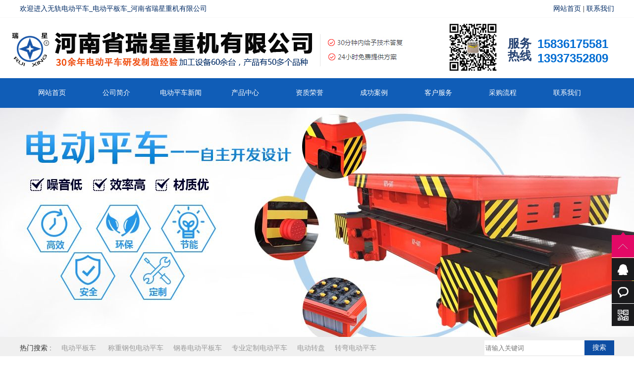

--- FILE ---
content_type: text/html; charset=utf-8
request_url: http://www.xxsrx.com/news/4_437
body_size: 5665
content:
<!DOCTYPE html>
<html>
<head>
<meta http-equiv="Content-Type" content="text/html; charset=utf-8" />

<title>电动平车故障排查方法-新乡市瑞星起重设备制造厂</title>


<meta name="keywords" content="电动平车">
<meta name="description" content="河南省瑞星重机有限公司（原新乡市瑞星起重设备制造厂）始建于年，是生产电动平车,电动平板车,无轨电动平车的专业厂家。">
<link rel="stylesheet" href="/App/Home/View/Default/Public/Css/reset.css">
<link rel="stylesheet" href="/App/Home/View/Default/Public/Css/csss.css">
<link rel="stylesheet" href="/App/Home/View/Default/Public/Css/css.css">
<link href="https://cdn.bootcss.com/animate.css/3.5.2/animate.css" rel="stylesheet">
<link rel="stylesheet" href="/App/Home/View/Default/Public/Css/font-awesome.css">
<script type="text/javascript" src="/App/Home/View/Default/Public/Js/jquery.js"></script>
<script src="http://api.map.baidu.com/api?v=1.4"></script>
<script type="text/javascript" src="/App/Home/View/Default/Public/Js/jquery.SuperSlide.2.1.1.js"></script>
<script src="https://cdn.bootcss.com/wow/1.1.2/wow.js"></script>
<link href="https://cdn.bootcss.com/Swiper/4.3.0/css/swiper.css" rel="stylesheet">
<script src="https://cdn.bootcss.com/Swiper/4.3.0/js/swiper.js"></script>
<link rel="stylesheet" type="text/css" href="//at.alicdn.com/t/font_749861_ayf5pdht2b5.css">


</head>

<body>
<div id="head">
    <div class="top">
        <div class="w1200 mr ho">
            <div class="tops_left">欢迎进入无轨电动平车_电动平板车_河南省瑞星重机有限公司</div>
            <div class="tops_right">
                <a href="/">网站首页</a> | <a href="/contact">联系我们</a>
            </div>
        </div>
    </div>
    <div class="center">
        <div class="head_inner_center">
            <div class="left">
                <a href="/" title="电动平车"><h1><img src="/Uploads/66615ab94c483.jpg" alt="电动平车"></h1> </a>
            </div>
            <div class="right">
                <div class="r">
                    <b>15836175581</b>
                    <b>13937352809</b>
                </div>
                <div class="l">
                    服务热线
                </div>
            </div>
            <div class="right" style="padding: 10px 20px 0 0;"><img src="/App/Home/View/Default/Public/Image/wxs.jpg" width="100"></div>
        </div>
    </div>
    <div class="bottom">
        <ul class="navi">
            <a href="/index" id="Index">网站首页</a>
            <a href="/company" id="Company">公司简介</a>
            <a href="/news/4">电动平车新闻</a>
            <a href="/product" id="Product">产品中心</a>
            <a href="/news/5">资质荣誉</a>
            <a href="/news/7">成功案例</a>
            <a href="/custom/3">客户服务</a>
            <a href="/custom/2">采购流程</a>
            <a href="/contact" id="Contact">联系我们</a>
        </ul>
    </div>
</div>
<div class="bannerzy"></div>

<div class="search-bg">
    <div id="search">
        <div class="left">
            <span>热门搜索 : </span>
            <a href="/product">电动平板车</a>
            <a href="/product/33">称重钢包电动平车</a><a href="/product/12">钢卷电动平板车</a><a href="/product/31">专业定制电动平车</a><a href="/product/30">电动转盘</a><a href="/product/32">转弯电动平车</a>        </div>
        <div class="right">
            <form action="/Search" method="get">
                <input type="submit" value="搜索" class="btn">
                <input type="text" maxlength="20" placeholder="请输入关键词" class="words" name="keyword">
            </form>
        </div>
    </div>
</div>
<div id="main">
  <div class="main1">
  	<link href="https://cdn.bootcss.com/font-awesome-animation/0.2.1/font-awesome-animation.css" rel="stylesheet">

<script src="http://www.ccrsensor.com/App/Home/View/Default/Public/Js/jquery-accordion-menu.js" type="text/javascript"></script>
<script type="text/javascript">
jQuery(document).ready(function() {
    jQuery("#jquery-accordion-menu").jqueryAccordionMenu();
});
$(function() {
    //顶部导航切换
    $("#demo-list li").click(function() {
        $("#demo-list li.active").removeClass("active")
        $(this).addClass("active");
    })
})
</script>



<link href="http://www.ccrsensor.com/App/Home/View/Default/Public/Css/jquery-accordion-menu.css" rel="stylesheet" type="text/css" />
<link href="http://www.ccrsensor.com/App/Home/View/Default/Public/Js/jquery-accordion-menu.js" rel="stylesheet" type="text/css" />
<style type="text/css">
.allleft .content*{box-sizing:border-box;-moz-box-sizing:border-box;-webkit-box-sizing:border-box;}
.content{width:100%;margin:0px auto;height: auto;overflow: hidden;}
.filterinput{
    background-color:rgba(249, 244, 244, 0);
    border-radius:15px;
    width:90%;
    height:30px;
    border:thin solid #FFF;
    text-indent:0.5em;
    font-weight:bold;
    color:#FFF;
}
#demo-list a{
    overflow:hidden;
    text-overflow:ellipsis;
    -o-text-overflow:ellipsis;
    white-space:nowrap;
    width:100%;
}
</style>
<div class="allleft">
    <div class="lprolist">
            <div class="lprolistlogo"><span class="lprolistlogo1">产品中心</span> <span class="lprolistlogo2">Products</span> </div>


<div class="content">
    <div id="jquery-accordion-menu" class="jquery-accordion-menu red">
        <ul id="demo-list">
            <li ><a href="/product/16"><i class="iconfont icon-linecar101"></i>KP电缆卷筒电动平板车</a>
                            </li><li ><a href="/product/34"><i class="iconfont icon-linecar101"></i>液压升降子母车</a>
                            </li><li ><a href="/product/35"><i class="iconfont icon-linecar101"></i>电动平车</a>
                            </li><li ><a href="/product/36"><i class="iconfont icon-linecar101"></i>40吨无轨电动平车</a>
                            </li><li ><a href="/product/38"><i class="iconfont icon-linecar101"></i>低压轨道电动平车</a>
                            </li><li ><a href="/product/39"><i class="iconfont icon-linecar101"></i>钢卷电动平车</a>
                            </li><li ><a href="/product/40"><i class="iconfont icon-linecar101"></i>轮胎式无轨电动平车</a>
                            </li><li ><a href="/product/41"><i class="iconfont icon-linecar101"></i>专业定制电动吊车</a>
                            </li><li ><a href="/product/15"><i class="iconfont icon-linecar101"></i>KPX蓄电池电动平板车</a>
                            </li><li ><a href="/product/14"><i class="iconfont icon-linecar101"></i>KPD低压轨道电动平板车</a>
                            </li><li ><a href="/product/13"><i class="iconfont icon-linecar101"></i>无轨电动平车</a>
                            </li><li ><a href="/product/10"><i class="iconfont icon-linecar101"></i>KPD低压轨道转弯电动平板车</a>
                            </li><li ><a href="/product/32"><i class="iconfont icon-linecar101"></i>转弯电动平车</a>
                            </li><li ><a href="/product/30"><i class="iconfont icon-linecar101"></i>电动转盘</a>
                            </li><li ><a href="/product/31"><i class="iconfont icon-linecar101"></i>专业定制电动平车</a>
                            </li><li ><a href="/product/12"><i class="iconfont icon-linecar101"></i>钢卷电动平板车</a>
                            </li><li ><a href="/product/33"><i class="iconfont icon-linecar101"></i>称重钢包电动平车</a>
                            </li>        </ul>
    </div>


     

</div>
 <div class="prolistf">
            <div class="prolistfup">
                <div class="prolistfup1 prolistfc">咨询热线</div>
                <div class="prolistfup2">
                    0373-8410803</br>
                     15836175581</br>
 
                  <img src="/App/Home/View/Default/Public/Image/wxs.jpg" width="180px;" style="margin-top:20px;display: block;">
                </div>
            </div>
            <div class="prolistff">
                <a target="_blank" href="http://wpa.qq.com/msgrd?v=3&uin=463035037&site=qq&menu=yes">联系在线客服</a>
            </div>
        </div>

</div>
</div>
<script type="text/javascript">
(function($) {
$.expr[":"].Contains = function(a, i, m) {
    return (a.textContent || a.innerText || "").toUpperCase().indexOf(m[3].toUpperCase()) >= 0;
};
function filterList(header, list) {
    //@header 头部元素
    //@list 无需列表
    //创建一个搜素表单
    var form = $("<form>").attr({
        "class":"filterform",
        action:"#"
    }), input = $("<input>").attr({
        "class":"filterinput",
        type:"text"
    });
    $(form).append(input).appendTo(header);
    $(input).change(function() {
        var filter = $(this).val();
        if (filter) {
            $matches = $(list).find("a:Contains(" + filter + ")").parent();
            $("li", list).not($matches).slideUp();
            $matches.slideDown();
        } else {
            $(list).find("li").slideDown();
        }
        return false;
    }).keyup(function() {
        $(this).change();
    });
}

})(jQuery); 
</script> 



    <div id="company">   
    <div class="zynav"><ul><span class="zynav1">新闻中心</span><span class="zynav2">您现在所在的位置:　<a href="/">首页</a>　>　新闻中心</span></ul></div> 
    <div class="nr">
      <div class="news_tit_u">
        <h4>电动平车故障排查方法</h4>
      </div>
      <div class="news_tit_d"> 发布时间：2023-02-27     浏览：4383次 </div>
      <div class="news_tit_img" ><img src="/Uploads/63fc5163d2eca.png" style="max-width:600px; max-height:600px;"></div>      <div class="rightinfo"> <p>&nbsp; &nbsp; 1.检查<a href="http://www.xxsrx.com/" target="_self" title="电动平车"><strong>电动平车</strong></a>液压电机是否有电压，电机是否短路或开路泄漏，碳刷是否严重磨损。修理方法：修理回路，更换电机碳刷，修理电机铜头，修理液压电机总成或更换新的液压电机。</p><p>&nbsp; &nbsp; 2。检查电动平车起升接触器总成是否烧坏，线圈是否短路或断开。修理方法：修理接触器的铂触点或直接更换液压接触器总成。</p><p style="text-align: center;"><a href="http://www.xxsrx.com/" target="_self" title="电动平车"><img src="/Uploads/image/20230227/1677480239510272.png" title="电动平车" alt="电动平车 (4)"/></a></p><p>&nbsp; &nbsp; 3。检查电动平车起升开关及起升附件电路是否松动或短路，微动开关是否损坏。修理方法：修理和清洁电路，更换或修理微动开关。</p><p>&nbsp; &nbsp; 4。首先，检查电动平车的主动力蓄电池是否有电压。如果有电压，检查电压是否能正常使用。修理方法：如果蓄电池无电压或电压过低，直接给蓄电池充电。</p><p>&nbsp; &nbsp; 5。检查<a href="http://www.xxsrx.com/" target="_self" title="电动平车">电动平车</a>起重模块是否烧坏、短路或断开。修理方法：修理或更换模块组件。</p><p><br/></p> </div>
      <div class="bdsharebuttonbox"><a href="#" class="bds_more" data-cmd="more"></a><a href="#" class="bds_qzone" data-cmd="qzone" title="分享到QQ空间"></a><a href="#" class="bds_tsina" data-cmd="tsina" title="分享到新浪微博"></a><a href="#" class="bds_tqq" data-cmd="tqq" title="分享到腾讯微博"></a><a href="#" class="bds_renren" data-cmd="renren" title="分享到人人网"></a><a href="#" class="bds_weixin" data-cmd="weixin" title="分享到微信"></a></div>
<script>window._bd_share_config={"common":{"bdSnsKey":{},"bdText":"","bdMini":"2","bdMiniList":false,"bdPic":"","bdStyle":"1","bdSize":"24"},"share":{}};with(document)0[(getElementsByTagName('head')[0]||body).appendChild(createElement('script')).src='http://bdimg.share.baidu.com/static/api/js/share.js?v=89860593.js?cdnversion='+~(-new Date()/36e5)];</script>
      <div id="prev_next">
						<li>上一篇：<a href="/news/4_438">KPD系列电动平车简单介绍</a></li>
						<li>下一篇：<a href="/news/4_436">无轨电动平车的特点</a></li>
					</div>
                    
      <div class="clear"></div>
      
       <div id="graybar"> <span>相关新闻</span></div>
           <ul id="indexNews">
          <li><a href="/news/4_492" target="_blank">瑞星电动平车走出国门</a> <span class="info_date">2024-11-01</span> </li><li><a href="/news/4_491" target="_blank">极限挑战|无轨平车挑战尺寸极限</a> <span class="info_date">2024-10-18</span> </li><li><a href="/news/4_490" target="_blank">电动平车结构对电动平车的影响</a> <span class="info_date">2024-10-15</span> </li><li><a href="/news/4_488" target="_blank">蓄电池电动平车夏季使用注意事项</a> <span class="info_date">2024-10-09</span> </li><li><a href="/news/4_487" target="_blank">瑞星无轨电动平车又添新成员</a> <span class="info_date">2024-09-30</span> </li>        </ul>
        
        
    </div>
  </div>
</div>
<div class="end">

    <div id="foot">

        <div class="foot_navi">

            <div class="foot_navi_inner">

                <ul>

                    <a href="/index" id="Index">网站首页</a>

                    <a href="/company" id="Company">公司简介</a>

                    <a href="/news/4">新闻中心</a>

                    <a href="/product" id="Product">产品中心</a>

                    <a href="/news/5">资质荣誉</a>

                    <a href="/news/7">成功案例</a>

                    <a href="/custom/3">客户服务</a>

                    <a href="/custom/2">采购流程</a>

                    <a href="/contact" id="Contact">联系我们</a>

                </ul>

            </div>

        </div>

        <div class="contact">

            <div class="contact_inner">

                <div class="f01 fl">

                    <div class="f01-li">

                        <div class="f01-li-i"><img src="/App/Home/View/Default/Public/Image/fi01.png"></div>

                        <div class="f01-li-c"><span><i>资质齐全  信誉保证</i>

                        通过ISO9001：2000质量管理体系认证

证书的企业</span></div>

                    </div>

                    <div class="f01-li">

                         <div class="f01-li-i"><img src="/App/Home/View/Default/Public/Image/fi02.png"></div>

                       <div class="f01-li-c"> <span><i>技术力量雄厚</i>

                        使产品质量更趋于稳定，“瑞星”牌

电动平车已成为深受用户满意的品牌</span></div>

                    </div>

                    <div class="f01-li">

                        <div class="f01-li-i"><img src="/App/Home/View/Default/Public/Image/fi03.png"></div>

                        <div class="f01-li-c"><span><i>提供售前  售中  售后服务</i>

                        提供客户优质的服务作为发展方向，

力求在向顾客提供的满意的产品</span></div>

                    </div>

                </div>

                <div class="f03 fl">

                    <div class="f0301">

                        <img src="/App/Home/View/Default/Public/Image/wechat.jpg" width="105px">

                    </div>

                </div>

                <div class="f02 fl">

河南省瑞星重机有限公司　　地 址：新乡市封丘尹岗工业区　　电 话：0373-8410803　　0373-8413658　　0373-8411991　　0373-8411711<br/>

传 真：0373-8413603　　手 机：15836175581(李经理)  13937352809(张经理)　　邮 箱：xxsrx@163.com　　网 址：http://www.xxsrx.com
                </div>

                <div class="cl"></div>

              

                <div class="f04">



                      <div class="yqlj">

                   <span>友情链接：</span><a href="http://xxjyuhang.com" target="_blank">花生剥壳机</a><a href="http://www.xxktdj.com" target="_blank">仓壁振动器</a><a href="http://www.xxwrjx.com" target="_blank">吊桥</a><a href="http://www.weihuahangche.com/" target="_blank">行吊厂家</a><a href="http://www.sncbc.com/" target="_blank">草绳厂家</a><a href="http://www.sdkhsj.com/" target="_blank">pvc排水管</a><a href="http://www.wx-ac.cn/" target="_blank">443不锈钢</a><a href="http://www.sslouti88.com" target="_blank">伸缩楼梯</a><a href="http://www.xxnpdb.com/" target="_blank">水泥漏粪板</a><a href="http://www.hnmingjian.com/" target="_blank">输液架</a><a href="http://www.xxsanxin.cn" target="_blank">滑索厂家</a><a href="http://www.hnsygy.net/" target="_blank">河南水泥管</a><a href="http://www.hndljt.com/" target="_blank">电缆卷筒</a><a href="http://www.hxhjjc.com/" target="_blank">水磨石</a><a href="http://www.rczsb.com/" target="_blank">振动筛</a><a href="http://www.xgf.com.cn/" target="_blank">缝纫机厂家</a>
                </div>

                <div class="cl"></div>

                <div class="bq">

                河南省瑞星重机有限公司 All Rights Reserved.  备案号：<a href="https://beian.miit.gov.cn/" target="_blank">豫ICP备2023012701号-1</a>

                    <a href="/sitemap.html" target="_blank">网站地图</a>

                    <script type="text/javascript">var cnzz_protocol = (("https:" == document.location.protocol) ? " https://" : " http://");document.write(unescape("%3Cspan id='cnzz_stat_icon_1274212255'%3E%3C/span%3E%3Cscript src='" + cnzz_protocol + "s13.cnzz.com/z_stat.php%3Fid%3D1274212255%26show%3Dpic' type='text/javascript'%3E%3C/script%3E"));</script>

                </div>

            </div>

            </div>

        </div>

    </div>

</div>

<script type="text/javascript" src="/App/Home/View/Default/Public/Js/js.js"></script>

<div class="qqkefu">

    <ul>

        <li class="top"><span></span></li>

        <li class="qq_cza"><a target="_blank" href="http://wpa.qq.com/msgrd?v=3&uin=463035037&site=qq&menu=yes"><b class="a"></b>QQ咨询</a></li>

        <li class="qq_cza"><a href="/message"><b class="b"></b>在线留言</a></li>

        <li class="qq_czb"><b class="c"></b>

            <div class="erweima">

                <p><img src="/App/Home/View/Default/Public/Image/wechat.jpg" /><i class="arrow3"></i></p>

            </div>

        </li>

    </ul>

</div>

<script type="text/javascript ">

new WOW().init();

</script>




</body>
</html>

--- FILE ---
content_type: text/css
request_url: http://www.xxsrx.com/App/Home/View/Default/Public/Css/reset.css
body_size: 827
content:
html, body, div, span, applet, object, iframe,
h1, h2, h3, h4, h5, h6, p, blockquote, pre,
a, abbr, acronym, address, big, cite, code,
del, dfn, em, img, ins, kbd, q, s, samp,
small, strike, strong, sub, sup, tt, var,
b, u, i, center,
dl, dt, dd, ol, ul, li,
fieldset, form, label, legend,
table, caption, tbody, tfoot, thead, tr, th, td,
article, aside, canvas, details, embed,
figure, figcaption, footer, header, hgroup,
main, menu, nav, output, ruby, section, summary,
time, mark, audio, video {
	margin: 0;
	padding: 0;
	border: 0;
	font-size: 100%;
	font: inherit;
	vertical-align: baseline;
	font-family: 微软雅黑;
}
/* HTML5 display-role reset for older browsers */
article, aside, details, figcaption, figure,
footer, header, hgroup, main, menu, nav, section {
	display: block;
}
/* HTML5 hidden-attribute fix for newer browsers */
*[hidden] {
    display: none;
}
body {
	line-height: 1;
}
ol, ul {
	list-style: none;
}
blockquote, q {
	quotes: none;
}
blockquote:before, blockquote:after,
q:before, q:after {
	content: '';
	content: none;
}
table {
	border-collapse: collapse;
	border-spacing: 0;
}
body{font-size:14px;-webkit-text-size-adjust:none;overflow-x:hidden;min-height: 1200px;margin:0 auto;}
a{color:#333333; text-decoration:none;cursor:pointer;}
a:hover{ text-decoration:none;}
ul{list-style: none;}
li{list-style-type:none;}
img{border:0;}
.fl{float: left;}
.fr{float: right;}
.w1200{width: 1200px; }
.ho{height: auto;overflow: hidden;}
.cl{clear: both;}
.mr{margin: 0 auto;}
.wot{white-space: nowrap;overflow: hidden;text-overflow: ellipsis;}

--- FILE ---
content_type: text/css
request_url: http://www.xxsrx.com/App/Home/View/Default/Public/Css/csss.css
body_size: 1301
content:
#head {
    width: 100%
}

.top {
    height: 35px;
    border-bottom: 1px solid #f8f8f8;
    line-height: 35px
}

.tops_left {float: left;font-size: 14px;color: #002b65;}
.tops_right {float: right;}
.tops_right a{color:#002b65;}
.tops_right a:hover{color:#000;}
.center{height: 121px;}


.head_inner_top {
    width: 1250px;
    height: 100%;
    margin: 0 auto;
    line-height: 38px;
    color: #666;
    overflow: hidden
}

.head_inner_top .left {
    float: left;
    height: 100%;
    text-align: center;
    color: #000;
    font-size: 14px
}

.head_inner_top .right {
    float: right;
    height: 100%;
    text-align: right;
    text-indent: 2em;
    color: #000;
    width: 280px
}

.head_inner_top .right .site {
    padding-left: 12px;
    background: url(../Image/icon_site.png) no-repeat center left
}

.head_inner_top .right .contact {
    padding-left: 12px;
    background: url(../Image/icon_phone.png) no-repeat center left;
    margin-left: 5px
}

.head_inner_top .right a {
    color: #ff9000
}

.head_inner_top .right span:hover a {
    color: #15409f
}

.head_inner_top .right span:hover i {
    color: #15409f
}

.head_inner_top .right .fx li {
    float: left
}

.head_inner_top .right .fx li:hover a {
    color: #15409f
}

.ta {
    width: 27%;
    padding-top: 47px
}

.head_inner_center {
    width: 1250px;
    height: 100%;
    margin: 0 auto;
    overflow: hidden
}

.head_inner_center .left {
    float: left;
    height: 100%;
    overflow: hidden
}

.head_inner_center .left img {
    margin-top: 22px
}

.head_inner_center .right {
    float: right;
    height: 100%
}

.head_inner_center .right .l {
    float: right;
    width: 50px;
    margin: 40px 10px 0 0;
    line-height: 25px;
    font-size: 24px;
    color: #264373;
    font-weight: bold;
}

.head_inner_center .right .r {
    float: right;
    width: 180px;
    line-height: 25px;
    margin-top: 40px
}




.head_inner_center .right .r b {
    font-size: 24px;
    color: #006dd3;
    font-family: Arial;
    line-height: 25px;
    font-weight: bold;
}

.bottom {
    height: 60px;
    text-align: center;
    border-top: 1px solid #f7f7f7;
    margin: 0 auto;
    z-index: 888;
    background: #105db7
}

.navi {
    display: block;
    width: 1200px;
    margin: 0 auto;
    overflow: hidden;
}

.navi a {
    float: left;
    width: 130px;
    height: 100%;
    display: block;
    text-align: center;
    line-height: 60px;
    font-size: 14px;
    color: #fff
}


.search-bg{background: #f0f0f0;}
.navi a:hover,
.navi li .active {
    background-color: #04428a;
    color: #fff
}

#search {
    width: 1200px;
    height: 45px;
    margin: 0 auto;

}

#search .left {
    float: left;
    height: 100%;
}

#search .left a {
    font-size: 14px;
    color: #999;
    line-height: 45px
}

#search .left a:hover {
    color: #1f1f2c
}

#search .left span {
    float: left;
    font-size: 14px;
    color: rgba(0, 0, 0, 0.8);
    line-height: 45px;
    margin-right: 10px
}
#search .left a{margin:0 10px;}

#search .right {
    float: right;
    height: 100%;
    overflow: hidden
}

#search .right form {
    margin-top: 7px;
    overflow: hidden
}

#search .right .btn {
    float: right;
    width: 60px;
    height: 30px;
    border: 0;
    color: #fff;
    font-size: 14px;
    background-color: #0d4da3;

}

#search .right .btn:hover {
    cursor: pointer
}

#search .right .words {
    float: right;
    width: 198px;
    height: 28px;
    border: none;
    background: #fff;
    outline: none;
    text-indent: 5pxs
}



.big-title{width: 100%;height: 120px;position: relative;}
.big-title1{width: 100%;text-align: center;position: absolute;top:10px;color: rgba(0, 0, 0, 0.1);font-size: 60px;text-transform : uppercase;font-weight: bold;}
.big-title2{width: 100%;text-align: center;position: absolute;top:33px;color: #0d4da3;font-size: 36px;text-transform : uppercase;font-weight: bold;}
.big-title2 span{color: #e7280b;padding:0 10px;}
.big-title3{width: 100%;text-align: center;position: absolute;top:83px;color: rgba(0, 0, 0, 0.5);font-size: 16px;}



.allright-t{width: 100%;text-align: center;line-height: 45px;background: #333;color: #fff;font-size: 17px;}
.allright-c{
box-sizing: border-box;padding:20px;border:1px solid #f6f6f6;}
.allright-c li{margin-bottom: 30px;}
.allright-c li img{display: block;max-width: 100%;
box-sizing: border-box;border:1px solid #f6f6f6;border-bottom: none;}
.allright-c li span{display: block;width: 100%;line-height: 35px; color: #fff;text-align: center;background: #0d4da3;transition: 0.5s;}
.allright-c li:hover span{background: #333;}




.youshibox{text-align: center;width: 1320px;margin:0 auto;height: auto;overflow: visible;}



.youshi-li{width: 180px;height: 208px;background: url('../Image/youshi-li.png') no-repeat top center;display: inline-block;margin:0 17px;}
.youshi-li img{display: block;margin:42px auto 10px;}
.youshi-li span{font-size: 20px;color: rgba(0, 0, 0, 0.6);font-weight: bold;}



.youshi-lis{width: 155px;height: 139px;display: inline-block;margin:10px auto;border:3px solid #f6f6f6;text-align: center;}
.youshi-lis img{display: block;margin:9px auto 14px;}
.youshi-lis span{font-size: 20px;color: rgba(0, 0, 0, 0.6);font-weight: bold;}







--- FILE ---
content_type: text/css
request_url: http://www.xxsrx.com/App/Home/View/Default/Public/Css/css.css
body_size: 13524
content:
@charset "utf-8";
/* CSS Document */
/*-------------- top --------------*/


body{font-family: 微软雅黑;}

.pro-top{width: 100%;height: 488px; background: url('../Image/products.jpg') no-repeat top center;float: left;}
.pro-ccc{width: 1200px;height: 478px;margin-top:5px;background: #fff;overflow: hidden;}
.pro-top-t{display: block;line-height: 50px;height: 50px;}
.pro-top-t img{display: inline-block;float: left;margin-top: 9px;}
.pro-top-t h2{font-size: 32px;font-weight: bold;float: left;color: #494949;}

strong{font-weight: bold !important;}


.probox {background: url('../Image/product-bg.jpg') no-repeat center top;height: 1517px; width: 100%;}
.pros{padding-bottom: 20px;}


.pro_l{width: 250px; float: left;
box-sizing: border-box;} 
.pro_tt{text-align: center;line-height: 76px;background: #0d4da3;font-weight: bold;font-size:30px;color: #fff; }



.pro_s{width: 100%;float: left;background:#ffffff;}
.pro_s li{float: left; height:51px; line-height:51px;border-bottom: 1px solid #ffffff;width: 248px;
    border-left:2px solid #168ce7;background: #fff;background: #e1e1e1;}
.pro_s li i{float: right;display: inline-block;line-height: 51px;padding-right: 10px;}
.s-type{width: 100%;height: 53px;background: #fff;float: left;line-height: 53px;border-bottom:1px solid #e1e1e1;text-indent: 38px;}
.s-type a{color: rgba(0, 0, 0, 0.5);display: block;width: 100%;height: 100%;transition: 0.2s;padding-left: 0px;font-size: 14px;}
.s-type a:hover{padding-left: 10px;color:#0d4da3;}


.pro_r{ width: 927px; float:right;}
.big-p{height: 393px; width: 927px;background: #fff;
box-sizing: border-box;padding:16px 12px; position: relative;}
.o-r{position: absolute;bottom: 307px;}
.big-p-l{width: 400px;height: 364px;}
.big-p-l span{width: 400px;height: 364px;display: table-cell;vertical-align: middle;text-align: center;}
.big-p-l span img{max-width: 400px;max-height: 364px;}


.big-p-r{width: 496px;height: 364px;}

.big-p-r-t{width: 496px; height: 225px;
box-sizing: border-box;background: #f3f4f7;padding:12px 15px;}

.big-p-r-t a:hover .big-p-r-t-1{color: #0d4da3;}
.big-p-r-t-1{color: #000;font-size: 30px;}
.big-p-r-t-2{line-height: 27px;padding-top: 20px;color:rgba(0,0,0,0.5);}
.big-p-r-t-3-1{margin:20px 0;width: 172px;float: left;}
.big-p-r-t-3-1 a{display: block;width: 172px;height: 48px;border-radius: 10px; background: #0d4da3;text-align: center;color: #fff; line-height: 48px;font-size: 18px;transition: 0.8s;}
.big-p-r-t-3-1 a i{font-size: 20px;}
.big-p-r-t-3-1 a:hover{background:#ff4f26;}


.big-p-r-t-3-2{margin:20px 0;width: 290px;margin-left: 20px;float:left;}

.big-p-r-t-3-2 .lh-l3 img{display: block;float: left;}
.big-p-r-t-3-2 .lh-l3 i{color: #000;padding-left:5px;}
.big-p-r-t-3-2 .lh-l3 span{color: #0d4da3;display: block;width: 100%;font-size: 30px;font-weight: bold;}






.pro_rs{width: 100%;}
.pro_rs li{float: left; border: 1px solid #ccc;width: 192px; height: 217px; margin:20px 30px; text-align: center;   background: #fff;}
.pro_rs li img {width: 190px; height: 117px;border-bottom: 1px solid #ccc}
.pro_rs li:hover span {color: #ff7e01;}
.pro_t{width: 100%; height: 123px; background: #009b4d; text-align: center;padding-top:14px; float: left;}
.pros01{font-size: 36px;font-weight: bold;color: #fff;display: block;padding: 18px 0 10px;}
.pros02{font-size: 26px;font-weight: bold;color: #fff;margin-top: 10px;}
.pro_t a{font-size: 30px;color: #fff;font-weight: bold;}
.pro_rs i{color: #ff7e01;}
.g_jg{font-size: 14px;color: #000; margin: 20px 0 10px 0;}
.g_jg span{font-size: 18px;color:red; font-weight: bold;}
.g_c{width: 190px;height:45px; line-height: 45px;background: #1c95da; color: #fff; font-size: 17px; font-weight: bold;}
.pro_rs li:hover .g_c{color: #ccc;}
.protit{width: 100%;border-bottom: 1px solid #ccc; margin:10px 0;}
.protit span{display: block; height: 45px; line-height: 45px; background: #009b4d;color: #fff; padding:0 10px;}


.products_nr10{width: 100%;height: auto;overflow: hidden;}



.p-r-l{width: 100%;height: 146px; background: #0d4da3;
box-sizing: border-box;padding:20px 0 0 12px;}
.p-r-l li{line-height: 27px;color: rgba(255, 255, 255, 0.5);}



#fczs_main20{height: auto; overflow:hidden;}
#fczs_gd20{width:927px;/* height: 630px; */float:left;overflow:hidden;}
#fczs_gd20 ul{width:927px;height: auto;overflow: hidden;}
#fczs_gd20 ul li{width:222px;height: 208px;float:left;overflow:hidden;
    margin: 15px 13px 18px 0; background: #0d4da3;transition: 0.2s;}
#fczs_gd20 ul li:nth-of-type(4){margin: 15px 0px 18px 0;}
#fczs_gd20 ul li:nth-of-type(8){margin: 15px 0px 18px 0;}
#fczs_gd20 ul li:nth-of-type(12){margin: 15px 0px 18px 0;}
#fczs_gd20 ul li:nth-of-type(16){margin: 15px 0px 18px 0;}

.pro-imgbox{width: 222px;height: 175px;display: table-cell;vertical-align: middle;text-align: center;}
.pro-imgbox img{max-width: 222px; max-height: 175px;}

#fczs_gd20 ul li .spans{width: 100%;height:33px; line-height: 33px; text-align: center;display: block;background: #0d4da3;color: #fff;}

#fczs_gd20 ul li:hover{
    box-shadow: 0 15px 30px rgba(0, 0, 0, 0.1);
    -webkit-transform: translate3d(0, -6px, 0);
    transform: translate3d(0, -6px, 0);
    }

/* 
#fczs_gd20 ul li:nth-of-type(4){margin: 0 15px  0 0 ;}
#fczs_gd20 ul li:nth-of-type(5){margin: 0 15px  0 0 ;}
#fczs_gd20 ul li:nth-of-type(6){margin: 0 15px  0 0 ;}
 */

#fczs_gd20 ul li .proinfos01{text-overflow:ellipsis;overflow:hidden;white-space:nowrap;}
#fczs_gd20 ul li a{background:#fff;width:100%;height:100%; float:left;color:#000;  font-size: 14px;display: block;}
#fczs_gd20 ul li a:hover{float:left; color:#fff; background: #0e69b7;}
#fczs_gd20 ul li img{ width:100%; height:216px; background-color:#FFF; display: block;}
#fczs_gd20 ul li .proinfos01{text-align: left;padding:10px;color: #000;font-size: 14px;}
#fczs_gd20 ul li .proinfos01 i{color: #ff7e01;padding-right:15px;}
#fczs_gd20 ul li:hover .proinfos01{color: #fff;}
#fczs_gd20 ul li:hover .proinfos01 span{color: #fff;}
.proinfos01 .fr{display: block;width: auto; height:auto; line-height: 26px;font-size: 12px;}
.proinfos01 i{padding-right: 5px!important;}
#fczs_gd20 ul li:hover i{color: #fff;}
.pro_s li:hover a{ color: #fff; }
.pro_s li a{font-size: 14px;color: #000000;text-indent: 1em;display: block;}
.pro_s li:hover{background-color: #0e69b7;}


.ads{width: 100%;height:185px; background: #0d4da3;color: #fff;position: relative;}
.big-text1{text-align: center;font-size:64px;color:rgba(255,255,255,0.05);font-weight: bold;position: absolute;top:20px;text-align: center;text-transform : uppercase;width: 1200px;z-index: 2;}
.big-text2{font-size: 48px;color: #fff;position: absolute;top:33px;text-align: center;text-transform : uppercase;width: 1200px;z-index: 3;font-weight: bold;}
.big-text2 span{font-size: 73px;vertical-align: bottom;}
.big-text3{text-align: center;font-size:24px;color: #fff;position: absolute;top:126px;width: 1200px;text-align: center;}
.big-text3:before{content: '';width: 840px;position: absolute;height: 1px;background:rgba(0,0,0,0.1);top:-8px;margin:0 auto;left:180px;}
.big-text3:after{content: '';width: 840px;position: absolute;height: 1px;background:rgba(0,0,0,0.1);top:38px;margin:0 auto;left:180px;}







.pro_b {background: #fea203;line-height: 75px;text-align: center;}
.pro_b a {color: #fff;display: block;width: 100%;height: 100%;}
.pro_b:hover{background: #ccc;}
.pro_b01{
    height: 80px;
    display: block;
    margin: 0 auto;
    overflow: hidden;
    font-size: 16px;
    color: #fff;
    background: url(../Image/prolistfbg.png) no-repeat right;
}
.pro_b01 span{font-size: 23px;font-weight: bold;}
.pro_b02 li{color: #fff;line-height: 25px;}
.pro_b02{margin-top: 10px;}


.t_tbox{background: #f7f7f7;}
.t_t{background: }


.t_tl{width: 140px;background: #1a6dce;margin:20px 0;}
.t_tl img{display: block;width: 130px;padding:5px;}
.t_tr{width: 1000px;height: 100px;padding:20px 30px;background: #1a6dce;margin:20px 0; color: #ffffff;}

.t_tr02{width:500px;float: right;}
.t_tr01{width: 395px;height: 100px;border-right: 2px solid rgba(255, 255, 255,0.2)}
.t_tr0101{width: 100%;height: 60px;}
.t_tr010101 img{ display: block; padding: 5px 20px 5px 5px;}
.t_tr010102 {font-size: 18px;}
.t_tr010102 span{display: block; width: 100%;font-size: 30px;font-weight: bold;margin-top: 5px;}
.t_tr02 .words{width: 425px;height: 44px; background: #fff; line-height: 44px; text-indent:1em;outline:  none;border: none;}
.t_tr02 .btn {background: #272733;height: 46px;outline:  none;border: none;width: 70px;position: relative; top:2px;right: 4px;color: #fff;}
.t_tr0102{width: 100%;font-size: 16px;box-sizing: border-box;padding-left:2%;}
.t_tr0202{padding-top: 15px;}
.t_tr0202 li{float: left;margin:0 5px;}
.t_tr0202 li a{color: #fff;}


.slbox{width: 100%;height: 480px;background: #e9e9eb;}
.sl .hd{text-align: center;margin:22px 0 1px 0;}
.sl .hd li{display: inline-block;height: 93px;
box-sizing: border-box;padding:0 28px;background: #fff;line-height: 114px;cursor:pointer;transition: 0.2s;}
.sl .hd li:hover{background: #d4d4d4;}
.sl .hd li img{display: inline-block;}
.sl .bd ul {display: block;width: 100%;height: 335px;transition: 0.5s;}


.sl .bd ul .lh-l{width: 508px;height: 335px;background: #305da1;
box-sizing: border-box;padding:50px 37px;}
.sl .bd ul .lh-l .lh-l2{color: #fff;line-height: 35px;margin-top: 20px;}
.sl .bd ul .lh-l .lh-l3{margin-top: 31px;}
.sl .bd ul .lh-l .lh-l3 img{display: block;float: left;}
.sl .bd ul .lh-l .lh-l3 i{color: #fff;}
.sl .bd ul .lh-l .lh-l3 span{color: #fff;display: block;width: 100%;font-size: 30px;font-weight: bold;}



.sl .bd ul .lh-r{width:692px;height: 335px;background: url('../Image/t-r.png') no-repeat top center;line-height: 510px;}
.sl .bd ul .lh-r img{display: block;margin:50px auto;width: 80%;}



.in-com{width: 100%; height: 546px;}

.coms{width: 1200px; height: 484px;margin-top: 31px;}
.coms-l {width: 720px;
box-sizing: border-box;padding-left: 13px;padding-right: 53px;border-right: 1px solid #e5e5e5;height: 484px;}
.coms-l-t{font-size: 28px;font-weight: bold;color: #0d4da3;line-height: 65px;}
.coms-l-t span{color: #000000;font-size: 17px;font-weight:400; padding-left: 20px;}
.coms-l-i{width: 658px; height: 198px;float: left;}
.coms-l-c{font-size: 14px; line-height: 24px;color: rgba(0, 0, 0, 0.8);}
.coms-r{width:472px;float: right;}
.coms-r-1{width: 432px; height: 226px;background: url('../Image/c-r-1.jpg') #000000 no-repeat;float: right;margin-bottom: 10px;background-position: -40px 0px;
box-sizing: border-box;padding-left:305px;padding-top: 20px;padding-right: 10px;color: #fff;transition:2s}
.coms-r-2{width: 432px; height: 226px;background: url('../Image/c-r-2.jpg') #000000 no-repeat;float: right;
background-position: 40px 0px;
box-sizing: border-box;padding-left:40px;padding-top: 20px;padding-right: 275px;color: #fff;transition: 2s}


.coms-r-1-r{color: #fff;line-height: 27px;}
.coms-r-2-r{color: #fff;line-height: 27px;}
.coms-r-1 span{color: #fff;font-size: 24px; font-weight: bold;display: block;line-height: 45px;width: 100%;}
.coms-r-2 span{color: #fff;font-size: 24px; font-weight: bold;display: block;line-height: 45px;width: 100%;}

.coms-r-1 a{display: block;width: 100%;height: 100%;}
.coms-r-2 a{display: block;width: 100%;height: 100%;}
.coms-r-1:hover{background-position: -20px 0px;}
.coms-r-2:hover{background-position: 20px 0px;}




.buzhou-box{background: #0d4da3;height: 380px;width: 100%;}
.buzhou-t{text-align: center;color: #fff;}
.buzhou-t-1{font-size: 48px;font-weight: bold;padding-top: 25px;padding-bottom: 18px;}
.buzhou-t-2{font-size: 18px;}


.buzhous{width: 1260px;position: relative;}
.buzhou-c{text-align: center;margin-top: 60px;}
.buzhou-li{position: relative;text-align: center;display: inline-block;width: 146px; height: 138px;border:2px solid #fff;margin:0 28px;vertical-align: bottom;background: #0d4da3;z-index: 99999;transition: 0.5s;}
.buzhou-li:after{content: "•";color:#fff;position: relative;top:-80px;right: -102px;font-size: 45px;}
.buzhou-li:nth-of-type(6):after{display: none;}
.buzhou-li-img img{display: block;margin:17px auto 12px;}
.buzhou-li-span{color: #fff;line-height: 35px;}
.buzhou-li:hover{-webkit-transform: scale(1.2,1.2);transform: scale(1.2,1.2);background: #0055c7;}
.lines{width: 1000px;height: 0px;border-top:1px solid #fff;position: absolute;left:100px;z-index: 9999;bottom: 67px;}




.in-newsc{width: 100%;height: 572px;}
.newscs{width: 1200px; height: 484px;margin-top: 22px;}
.newscs-l{width:840px;float: left;height: 500px;
box-sizing: border-box;padding-left: 22px;}

.newscs-l-t{width: 100%;line-height: 65px;}
.newscs-l-t-l{font-size:24px;color: #000000;}
.newscs-l-t-l span{text-transform : uppercase;font-size: 24px;color: rgba(176,176, 176, 0.8);padding-left: 10px;font-weight: 100;}

.newscs-l-t-r a{padding-right: 0px;transition: 0.5s;}
.newscs-l-t-r a:hover{padding-right: 10px;}

.newscs-c01{line-height: 27px;font-size: 16px;color: #305da1;margin-bottom: 12px;}
.newscs-c02-1{width: 203px; height: 111px;float: left;margin-bottom: 12px;}
.newscs-c02-1 img{width: 203px; height: 111px;display: block;}

.newscs-c02-2{width: 540px;float: left;padding-left: 10px;margin-bottom: 12px;}
.newscs-c02-2-1{font-size: 14px; line-height: 24px;color: rgba(0, 0, 0, 0.8);padding-top: 10px;}
.newscs-c02-2-2{font-size: 14px;color: #ec6c00;margin-top: 10px;}

.newscs-c02 li{width: 379px; height: 30px; line-height: 30px; background: #f7f7f7;float: left;margin-bottom: 16px;margin-right:30px;}


.newscs-c02 li:before {width: 11px; height: 28px;background:url('../Image/newsli-bg.png') no-repeat top center;content:"";display: block;float: left;padding-right: 10px;}

.n-c{width: 292px;float: left;padding-left:0px;transition: 0.5s;}
.newscs-c02 .fr{color: rgba(0, 0, 0, 0.3);}
.newscs-c02 li:hover .n-c{padding-left: 5px;}

.newscs-r{width: 312px; height: 500px;background: #c1d7f3;float: right;border:8px solid #0d4da3;
box-sizing: border-box;padding:0 28px;}
.newscs-r-1{color: #0d4da3;font-size: 36px;line-height: 65px;}
.newscs-r-2 li{line-height: 28px;color: rgba(0, 0, 0,.5);}



.newscs-c a:hover .newscs-c01{color: #ec6c00;}
.newscs-c02 a:hover .n-c{color: #ec6c00;}
.newscs-r-3-1 {width: 100%; height: 51px; background: #fff;color: #000;text-align: center;font-size: 18px;line-height: 51px;margin:6px 0; vertical-align: center;transition: 0.5s;border-radius: 0 0 0 0px;}
.newscs-r-3-2 {width: 100%; height: 51px; background: #0d4da3;color: #fff;text-align: center;font-size: 18px;line-height: 51px;margin:6px 0; vertical-align: center;transition: 0.5s;border-radius: 0 0 0 0px;}
.newscs-r-3-2 a{color: #fff;}
.newscs-r-3-1:hover{background: #0d4da3;border-radius: 0 0 0 30px;}
.newscs-r-3-2:hover{background: #fff;border-radius: 0 0 0 30px;}
.newscs-r-3-1:hover a{color: #fff}
.newscs-r-3-2:hover a{color: #000}
/*banner*/
.banner{ width:1200px; height:549px; position:relative;margin:0 auto;}
.banner_index{height:549px;position: relative;overflow:hidden;width: 1920px; left:-360px;}
.banner_index1{ width:1200px; height:549px; margin:0 auto; position:relative;}
.banner_index .btn,.banner_pro .bBtn{position: absolute;top:250px;width: 56px;height: 78px;display: block;z-index: 3;}
.banner_index .btnPre,.banner_pro .bPre{background: url(../Image/bg_btnPre_index.png) no-repeat 0 0;left:20px;}
.banner_index .btnPre:hover,.banner_pro .bPre:hover{background: url(../Image/bg_btnPre_index_hover.png) no-repeat 0 0;}
.banner_index .btnNext,.banner_pro .bNext{background: url(../Image/bg_btnNext_index.png) no-repeat 0 0;right: 20px;}
.banner_index .btnNext:hover,.banner_pro .bNext:hover{background: url(../Image/bg_btnNext_index_hover.png) no-repeat 0 0;}
.banner_index .banner_wrap{position: absolute;left:0px;top: 0px; z-index: 2;}
.banner_index .banner_wrap li{width: 1920px;float: left;}
.indexBanner_num{width:1000px;margin: 0 auto;padding:10px 0;text-align: center; position:relative; top:-60px; z-index:9999;} 
.indexBanner_num a{width:12px;height:12px;display: inline-block;_zoom:1; border-radius:50%; background-color:#FFF;font-size: 0px;line-height: 0px;margin:0 5px;}
.indexBanner_num a.on,.indexBanner_num a:hover{ background-color:#0069d1;}
.headerzy{ width:100%; height:auto;overflow:hidden;}
.bannerzy{ width:100%; height:463px;background: url(../Image/bannerzy.jpg) repeat-x center}





#team .bd  li:hover  span{color: #da2021}
.numbox{width:100%;height: 99px;background: #f7f7f7;}
.num{width: 1200px;height: 99px;padding-top: 40px;background: #fff;position: relative;bottom: 70px;z-index: 99999; }
.num li{float: left;width:298px;text-align: center;height: 53px; line-height: 38px;color: #999999;}
.num li span{display: block;width: 100%;font-family: impact;font-size: 35px; font-weight: bold;color: #da251c;}
.num li:nth-of-type(2){border-left:1px solid #e2e2e2;border-right:1px solid #e2e2e2;}
.num li:nth-of-type(3){border-right:1px solid #e2e2e2;}
.sy{width: 100%;height: 510px;padding:30px 0;background: #105db7;}
.syl{background: url('../Image/syleft.png') no-repeat center center;width: 613px;  height: 500px;}
.syl li{padding-left: 70px;height: 130px;width: 475px;}
.syt01{font-size: 24px; font-weight: bold;color: #ff7800;padding-top: 15px;}
.syt02{font-size: 14px; color: #000;line-height: 22px;padding-top: 5px;}
/*-------------- index --------------*/
.productbox{width: 100%;background: #f7f7f7;height: 709px;}
.productcont{background: #fff; height: 684px;}
.product01{padding:16px;}
.product0101{width: 130px;height: 49px;font-size: 25px;color: #fff;background: #1473c3;text-align: center;line-height: 49px;}
.product0102{width: 1028px;background: #fff;margin-left: 8px; height: 49px;}
.product0102 li{width: 144px;height: 49px; line-height: 49px; float: left;text-indent: 20px;color: rgba(0, 0, 0, 0.58);background: #f7f7f7;border:1px solid #fff;}
.product0102 li a{display: block; width: 100%;height: 100%;}
.product0102 li:hover span{color: #1473c3;}
.product02 li{float: left;width: 271px; height: 260px;margin:12px; border:1px solid #e6e6e6;}
.proimg img{width: 271px;height: 217px;}
.protitle {text-align: center;}
.product02 li:hover{background-color:#1473c3;}
.product02 li:hover .protitle {color: #fff;}
.prot01{background:url("../Image/prot01.png") no-repeat center center; height: 150px;width: 100%;}
.prot02{background:url("../Image/prot02.png") no-repeat center center; height: 110px;width: 100%;}
.prot03{background:url("../Image/prot03.png") no-repeat center center; height: 110px;width: 100%;}
.prot01 a{display: block; width: 100%;height: 100%;}
.prot02 a{display: block; width: 100%;height: 100%;}
.prot03 a{display: block; width: 100%;height: 100%;}

.in_01_box{width: 100%;height: 465px;background: #fff;}
.in_01{padding-top: 23px;}
.in_01_l{float: left;width: 754px; height: 400px;margin-left: 20px;}
.in_01_r{float: right;width: 416px; height: 400px;}
.in_01_01{width: 214px;  height: 65px; background: #004db5;font-size: 32px; font-weight: bold;color: #fff;text-align: center; line-height: 65px;}
.in_01_02{font-size: 14px; color: rgba(0, 0, 0, .8);line-height: 30px;margin:30px 0;}
.in_01_03 li{text-align: center;width: 30%;margin:0 1%;float: left;} 
.in_01_03_01{height: 55px;}
.in_01_03_02{font-family: impact;color: #106fc8;font-size: 48px; margin:20px 0;height: 35px;}
.in_01_03_02 span{font-size: 14px;}
.in_03_box{width: 100%;background: #fff;}
.in_03_01{font-weight: bold;font-size: 30px;color: #fff;text-align: center; line-height: 100px;}
.in_03_01 span{font-size: 48px;}
.in_03_03{padding-top: 28px;height: 262px;}
.in_03 {}
.in_03_c {margin-top: 30px; background: #fff;padding:13px  7px;height:317px;}
.in_03_03 li{float: left;text-align: center;width: 162px;height: 162px;transition: 0.8s;position: relative; bottom: 0px;margin:0 21px;border:2px solid #fff;border-radius: 50%;padding:16px;}
.in_03_021{ width: 400px; padding:10px;}
.in_03_021 img{ width: 340px;display: block;}
.in_03_022{ width: 760px;line-height: 32px; font-size: 14px; color: #000;padding-top: 10px;}
.box03{background: #006dca; height: 100%; border-radius: 50%; width: 100%;}
.in_03_03_01{font-size: 30px; color: #fff;line-height: 28px;padding-top: 15px;}
.in_03_03_02{font-size: 20px; color: #fff;font-weight: bold;line-height: 21px;padding-top: 10px;}
.in_03_03_03{font-size: 14px; color: rgba(255,255,255, .8);}
.in_03_03_n{position: relative;bottom: 34px;font-size: 25px;color: #fff;width: 40px; height: 25px; line-height: 25px; background-color: #f39d00;margin: 0 auto;border-radius: 20%;}
.in_03_0c{padding:15px 0;height: 60px;width: 100%;}
.in_03_0c01{width: 540px;float: left;text-align:right;font-weight: bold;color: #f39d00;font-size: 56px;height: 60px; line-height: 60px;}
.in_03_0c02{width: 640px;margin-left: 20px;float: left;}
.in_03_0c0201{font-size: 16px; text-transform : uppercase;color: #fff;}
.in_03_0c0202{font-size: 36px; text-transform : uppercase;color: #fff;font-weight: bold;}
.news01{position: relative; bottom: 30px; height: 490px; background: #fff;}
.news_box{width: 100%; background: #fff;}
.news01t{width: 100%;font-size: 30px; font-weight: bold; color: #0061c6;text-align: center;height: 71px; line-height: 71px;}
.news01c_l{width: 478px; height: 395px; background: #f4f4f4;margin:0 15px;}
.news01c_l01{width: 478px; height: 272px;}
.news01c_l01 img{ width: 478px; height: 272px;transition: 0.5s;}
.news01c_l02{padding: 0 25px;}
.news01c_l0201{font-size: 16px; color: #000;}
.news01c_l0202{font-size: 14px; color: rgba(0, 0, 0, .6);}
.news01c_l:hover .news01c_l0201{ color: #0061c6; }
.news01c_l:hover .news01c_l01 img{transform: scale(1.05,1.05);-ms-transform: scale(1.05,1.05);-webkit-transform: scale(1.05,1.05);-o-transform: scale(1.05,1.05);
    -moz-transform: scale(1.05,1.05); }
.news01c_r{width:672px;}
.news01c_r li{width: 672px;height: 119px; background: #f4f4f4;margin-bottom: 20px;}
.news01c_r01{width: 100px;text-align: center;}
.news01c_r01 span{display: block;font-family: impact;padding-top: 37px; font-size: 34px;}
.news01c_r01 i{padding-top: 20px; font-size: 14px;font-style:normal;}
.news01c_r0201{line-height: 43px;color: #313131;font-weight: 400; font-size: 16px;}
.news01c_r0202{line-height: 25px;font-weight: 100; font-size: 14px;}
.news01c_r02{width: 472px;}
.news01c_r03{width: 100px;height: 100px;font-size: 25px;}
.news01c_r03 span{display: block;width: 35px; height: 35px;border:2px solid #ccc; border-radius: 10px;text-align: center;line-height: 35px; color: #ccc;margin: 35px; transition: 0.5s;}
.news01c_r li:hover .news01c_r03 span{color: #000;border:2px solid #000;border-radius: 0px;}
.anli_box{background: #f7f7f7;}
.bbt{width: 100%; height: 40px; line-height: 40px;/* background: url('../Image/title_bg.png') no-repeat bottom center; */}
.bbtl{font-size: 17px; float: left;display: block;width: 126px;height: 40px;background: #2f3036;color: #fff;text-align: center;}
.bbtr{float: right;}
.bbtr a{display: block;font-size: 12px;color: #afafaf;text-transform : uppercase;padding-right: 20px;}
.bbtr a:hover{color: #000;}
.bbtd{background: url('../Image/case_t.png') no-repeat center top; width: 100%;height: 115px;}
.newsbigbox{height: 342px;width: 100%;background: #fff;position: relative;}
.newsc {height: 300px;width: 1200px;padding-top: 30px;}
.newsc_l{width: 578px;border: 1px solid #f4f4f4;padding:5px; background-color: #fff;}
.newsc_l_c {width: 100%;}
.newsc_l_c0101{width: 225px; height: 145px;}
.newsc_l_c01{padding-top: 10px;height: auto;overflow: hidden;line-height:27px;color: rgba(0, 0, 0,0.6);}

.newsc_l_c0101 img{width: 225px; height: 145px; display: block;}
.newsc_l_c0102{width: 368px;margin-left: 20px;}
.newsc_l_c0102z{width: 100%;}
.newsc_l_c0102z li{float: left;color: #959595;line-height: 34px;margin-bottom: 10px; background: #f9f9f9;padding:0 10px;width: 96%;}
.newsc_l_c0102z li:hover{background: #15409f;}
.newsc_l_c0102z li a{color: #0a0a0a;display: block;width: 100%;height: 100%;}
.newsc_l_c0102z li span:nth-of-type(1){color: #f35000; float: left;padding-right: 10px;}
.newsc_l_c0102z li:hover a{color: #fff;}
.newsc_l_c0102z li:hover span {color: #fff;}
.newsc_l_c010201 {font-size: 14px;line-height: 25px;padding:5px 0;font-size: 17px;color: #4093e0;}
.newsc_l_c010202 {font-size: 13px;line-height: 20px;height: 60px;padding-bottom: 20px;}
.newsc_l_c010203 {width: 120px; height: 28px; background: #4093e0;border-radius: 10px;line-height: 28px; text-align: center;color: #fff;transition: 0.5s;}
.newsc_r{width: 455px;float: right; background-color: #fff;}
.newsc_r li{margin:10px 0;height: 120px;}
.newsc_l_c01 a:hover .newsc_l_c010201{color: #4093e0;}
.newsc_l_c01 a:hover .newsc_l_c010203{border-radius: 0px;}
.newsc_r01 span{display: block;width: 22px;height: 22px; text-align: center; line-height: 22px; background: #4093e0;float: left;margin-right: 10px;color: #fff;border-radius: 3px;}
.newsc_r02 span{display: block;width: 22px;height: 22px; text-align: center; line-height: 22px; background: #595959;float: left;margin-right: 10px;color: #fff;border-radius: 3px}
.newsc_r01 {width: 100%;margin:5px 0;height: 22px;line-height: 22px;font-size: 17px;color: #4093e0;}
.newsc_r02 {width: 100%;margin:5px 0;height: 22px;line-height: 22px;}
.adbox{width: 100%;height: 190px; background-color: #15409f;}
.ad{color: #fff;}
.ad01{font-size: 30px; text-align: center;line-height: 45px;padding-top: 30px;}
.ad02{font-size: 16px; text-align: center;padding-bottom: 20px;padding-top: 10px;font-weight: 100;}
.ad03{font-size: 16px; text-align: center;margin:0 auto;}
.ad031{line-height: 51px;}





.shili-box{width: 100%;height: 700px;background:url('../Image/shili-bg.png')no-repeat center center #105db7;}
.shili-c{box-sizing: border-box;padding:50px 0;}
.shili-li-left{width: 50%;}
.shili-li-right{width: 50%;}



.shili-li-01{width: 72px;float: left;}
.shili-li{float: left;width: 100%;height: 200px;margin-bottom: 20px;}

.shili-li-01 span{position: relative;width: 68px; height: 68px;border:2px solid #fff;display: block;}
.shili-li-01 i{position: absolute;top:17px;background: #105db7;font-family: impact;font-size: 55px;color: #fff;right:-7px;}
.shili-li-02{width:295px;margin:0 25px;float: left;}
.shili-li-02-01{color: #f0d338;font-size: 24px; font-weight: bold;height: 24px;margin-bottom: 10px; }
.shili-li-02-02{color: #fff;font-size: 14px; line-height: 26px;}
.shili-li-03{width: 150px;float: left;}
.shili-li-03 img{display: block;margin:30px 0 0 30px;}









.ad031 img{display:inline;float: left;padding-left: 307px;padding-right: 20px;}
.ad031 i{display:inline;font-style: normal;line-height: 51px;padding-bottom: 20px;float: left;}
.ad031 span{font-size: 26px;font-family: impact;display:inline;line-height: 51px;padding-bottom: 20px;float: left;}
#pro_gd{ width:100%; height:294px; overflow:hidden; text-align:center; line-height:18px; margin-bottom: 10px; padding-bottom: 20px;margin-top: 30px;}
#pro_gd li{width: 270px; height: 247px;float: left; margin:13px 13px 40px 13px;border:1px solid #ebefe9;}
#pro_gd li img{max-width: 268px; height: 202px;vertical-align:middle;}
#pro_gd li span{display: block; width: 100%;height: 45px; line-height: 45px;color: #000; font-size: 14px;overflow: hidden;}
#pro_gd li:hover span{background: #004db5; color: #fff;}
.in_02_box{width: 100%;height: 678px;background: #106fc8;}
.in_02_01{font-size: 30px; font-weight: bold;color: #fff; height: 100px; line-height: 100px;}
.picFocus{ margin:0 auto;  width:1200px; position:relative; overflow:hidden; zoom:1;}
.picFocus .hd{ width:496px; float: left; margin-right: 8px;}
.picFocus .hd ul{ margin-right:-5px;  overflow:hidden; zoom:1; }
.picFocus .hd ul li{float:left;  text-align:center;width: 248px;height: 247px;}
.picFocus .hd ul li:nth-of-type(1){background:url("../Image/p_01.jpg") no-repeat center 0; }
.picFocus .hd ul li:nth-of-type(2){background:url("../Image/p_02.jpg") no-repeat center 0; }
.picFocus .hd ul li:nth-of-type(3){background:url("../Image/p_03.jpg") no-repeat center 0; }
.picFocus .hd ul li:nth-of-type(4){background:url("../Image/p_04.jpg") no-repeat center 0; }
.picFocus .hd ul li span{display: block;width: 156px;height: 50px;border:3px solid #ccc;margin:100px 0  0 50px;color: #fff;  line-height: 50px;}
.picFocus .hd ul li span img{display: inline-block; line-height: 50px;vertical-align:middle;margin-right: 10px;}
.picFocus .hd ul li span:hover{background: #ed4d35;}
.picFocus .hd ul li.on img{ border-color:#f60;  }
.picFocus .bd{width: 694px;height: 493px; float: left;}
.picFocus .bd li{ vertical-align:middle; }
.picFocus .bd img{ }
.sm{position: relative;z-index: 99; width: 100%;height: 131px;background: rgba(127, 127, 127, .8); color: #fff;}
.sm01{padding-left: 40px;line-height: 40px; font-size: 30px; font-weight: bold;padding-top: 20px;}
.sm01 img{height: 30px; vertical-align:middle; padding-right: 10px;}
.sm02{padding-left: 40px;line-height: 40px;}
.p_r{position: relative;bottom:131px;z-index: 98;}
.in_04_box{width: 100%;height: 890px;background: url('../Image/in_04_bg.jpg') repeat-x top center;;}
.in_04_01{font-size: 36px; font-weight: bold; text-align: center; color: #fff;padding-top: 20px;line-height: 36px;}
.in_04_02{font-size: 14px;  text-align: center;line-height: 72px; color: #fff;}
.picScroll-left{ width:1198px; overflow:hidden; position:relative; height: 296px;background: #fff; border:1px solid #ececec;}
.picScroll-left .hd{ padding:0 10px;  }
.picScroll-left .hd .next{ display:block;  width:48px; height:48px; float:right; overflow:hidden;
             cursor:pointer; background:url("../Image/right.png") no-repeat; position: relative;left:5px;top:100px;z-index: 9999;}
.picScroll-left .hd .prev{ display:block;  width:48px; height:48px; float:right; overflow:hidden; position: relative;right:1089px;top:100px;
             cursor:pointer; background:url("../Image/left.png") no-repeat;}
.picScroll-left .hd ul{ float:right; overflow:hidden; zoom:1; margin-top:10px; zoom:1; }
.picScroll-left .hd ul li{ float:left;  width:9px; height:9px; overflow:hidden; margin-right:5px; text-indent:-999px; cursor:pointer; background:url("../Image/icoCircle.gif") 0 -9px no-repeat; }
.picScroll-left .hd ul li.on{ background-position:0 0; }
.picScroll-left .bd{ padding:10px 50px 10px 50px;   }
.picScroll-left .bd ul{ overflow:hidden; zoom:1; }
.picScroll-left .bd ul li{ margin:0 8px; float:left; _display:inline; overflow:hidden; text-align:center;  }
.picScroll-left .bd ul li .pic{ text-align:center; }
.picScroll-left .bd ul li .pic img{ width:258px; height:208px; display:block; }
.picScroll-left .bd ul li .pic a:hover img{ border-color:#999;  }
.in_04_04{font-size: 30px; color: #000; line-height: 55px;}
.in_04_05_01{padding:10px;width: 357px;height: 340px; background: #fff; float: left; transition: 0.5s;}
.in_04_05_01:nth-of-type(1){margin-right: 12px;}
.in_04_05_01:hover{background: #000; color: #fff;}
.in_04_05_01:hover .in_04_05_01_02 {color: #fff;}
.in_04_05_01:hover .in_04_05_01_03 {color: #fff;}
.in_04_05_01:hover .in_04_05_01_04 {color: #fff;}
.in_04_05_01_02{color:#000; font-size: 16px;}
.in_04_05_01_03{color:rgba(0, 0, 0, .5)}
.in_04_05_01_04{color:rgba(0, 0, 0, .5)}
.in_04_05_02{padding:15px 20px; width: 360px;background: #fff;height: 329px;float: left;margin-left: 34px;}
.in_04_05_02_01{font-size: 30px;line-height: 35px;}
.in_04_05_02_02 li{line-height: 35px; transition: 0.5s;padding-left: 0px;}
.in_04_05_02_02 li:hover{padding-left: 5px;}
.in_04_05_02_02 li:before{content:"·";color:#ff8400;font-weight:bold;margin-right:5px;}
.in_04_05_02_02 li a{font-size: 14px;}
#warp{ width:100%; height:100%;}
#item{ margin-top: 38px;}
#item .hd{ width: 1200px; height: 120px; margin: 0 auto 10px; }
#item .hd ul{ float: left;}
#item .hd li{ float: left; width: 240px; height: 120px; }
#item .hd li a{ display: block; height: 104px; border-right: 1px solid #232331; margin-top: 8px; background-color: #232331; transition: all 0.3s;}
#item .hd li a:hover{ margin-top: 0px; height: 120px; background-color: #d31a28;border-right: 1px solid #d31a28;}
#item .hd li b{ float: left; width: 57px; height: 55px; margin: 26px 0 0 30px; background: url(../Image/type.png) no-repeat;transition: 0.5s;}
#item .hd .l1{ background-position: 0px 0px;}
#item .hd .l2{ background-position: -69px 0px;}
#item .hd .l3{ background-position: -137px 0px;}
#item .hd .l4{ background-position: -204px 0px;}
#item .hd li a:hover .l1{ background-position: 0px -54px;}
#item .hd li a:hover .l2{ background-position: -69px -54px;}
#item .hd li a:hover .l3{ background-position: -137px -54px;}
#item .hd li a:hover .l4{ background-position: -204px -54px;}
#item .hd .right{ float: left; margin: 30px 0 0 25px; text-align: left;}
#item .hd .right p{ color: #fff; font-size: 18px;}
#item .hd .right span{ color: #FFF;text-transform: uppercase}
#item .hd .more{ float: right; width: 192px; height: 104px; margin-top: 8px; background-color: #01a9f1;}
#item .hd .more a{ display: block; height: 100%; text-align: center;}
#item .hd .more img{ margin-top: 35px;}
#item .hd .more p{ color: #fff; font-size: 14px; margin-top: 10px;}
#item .hd .more a:hover p{ color: #ffb300}
#item .bd{ width: 1220px; height: 530px; margin: 0 auto; overflow: hidden;}
#item .bd ul{ height: 530px; overflow: hidden;}
#item .bd li{ float: left; width: 285px; height: 265px; margin: 0 10px; overflow: hidden;}
#item .bd a{ display: block; position: relative;}
#item .bd img{ border: 1px solid #e1e1e1; width: 283px; height: 212px;}
#item .bd span{ display: block; color: #333; font-size: 14px; line-height: 38px; text-align: center;}
#item .bd a i{ position: absolute; left: -193px; top: 0; width: 50%; height: 214px; background-image: -webkit-linear-gradient(0deg, rgba(255, 255, 255, 0), rgba(255, 255, 255, 0.5), rgba(255, 255, 255, 0)); -webkit-transform: skewx(-25deg); -webkit-transition:0s;}
#item .bd a:hover i{left: 334px; -webkit-transition: 0.5s;}
#item .bd a:hover span{ color: #000;}
#advantage{ height: 660px; background: url(../Image/bg_advantage.jpg) no-repeat top center; overflow: hidden;}
#advantage .text{ width: 940px; text-align: center; margin: 55px auto 0;text-transform: uppercase;}
#advantage .text b{ color: #000; font-size: 46px;}
#advantage .text span{ color: #d31a28; font-size: 46px; font-weight: bold;}
#advantage .text .en{ display: inline-block; line-height: 26px; background-color: #000; padding: 0 10px; color: #fff; font-size: 14px; letter-spacing: 2px; margin-top: 13px; *display: inline; *zoom: 1;}
#advantage .text p{ margin-top: 19px; font-size: 14px; line-height: 25px;}
#advantage ul{ width: 1170px; height: 350px; margin: 55px auto 0; overflow: hidden;}
#advantage ul li{ float: left; width: 350px; height: 350px; margin: 0 20px; overflow: hidden;}
#advantage ul .l1{ background: #fff}
#advantage ul .l2{ background: #fff}
#advantage ul .l3{ background: #fff}
#advantage ul a{ display: block; width: 330px; height: 330px; margin: 10px;  background: #333333; text-align: center; overflow: hidden; transition: all 0.3s;}
#advantage ul a:hover{ background: #d7303d;}
#advantage ul b{ display: block; color: #fff; font-size: 30px; margin-top: 38px; }
#advantage ul span{ display: inline-block;  background-color: #fff; padding: 0 5px; margin-top: 12px; *display: inline; *zoom: 1;    text-transform: uppercase; font-size: 12px;}
#advantage ul p{ width: 255px; margin: 27px auto 0; color: #fff; font-size: 14px; line-height: 28px;}
#advantage ul .btn{ width: 174px; height: 52px;  margin: 25px auto; overflow: hidden; border-radius: 2px;}
#advantage ul .inner{ width: 158px; height: 36px; border: 1px solid #fff; margin: 6px auto 0; color: #fff; font-size: 14px; line-height: 36px; border-radius: 2px;}
#team{ height: 420px; overflow: hidden;padding-top: 50px;}
#team .hd{ position: relative; width: 570px; height: 81px; margin: 0 auto; text-align: center; }
#team .hd img{ width: 100%; height: 71px; margin-top: 10px;}
#team .hd .ch{ position: absolute; left: 139px; top: -9px;  *display: inline; *zoom: 1;}
#team .hd .ch b{ color: #363636; font-size: 36px;}
#team .hd .ch span{ font-weight: bold; color: #da2021; font-size: 36px;}
#team .hd .en{ position: absolute; left: 167px; top: 31px; color: #adadad;    text-transform: uppercase;}
#team .hd a{ display: block; width: 28px; height: 28px; position: absolute; cursor: pointer;}
#team .hd .prev{ background: #363636 url(../Image/icon_arrow.png) no-repeat 7px 5px; left: 248px; bottom: -14px;}
#team .hd .prev:hover{ background-color: #da2021}
#team .hd .next{ background: #da2021 url(../Image/icon_arrow.png) no-repeat -19px 4px; left: 293px; bottom: -14px;}
#team .hd .next:hover{background-color: #363636}
#team .bd{ width: 1248px; height: 288px; margin: 50px auto 0; text-align: center; overflow: hidden;}
#team .bd ul{ overflow: hidden;}
#team .bd li{ float: left; width: 281px; height: 288px; margin: 0 12px;}
#team .bd li a{ display: block;}
#team .bd li img{ width: 281px; height: 207px;border: 1px solid #ccc;}
#team .bd li span{ color: #363636; font-size: 14px; line-height: 46px;}
#profile{ height: 560px; background: url(../Image/bg_profile.jpg) no-repeat top center; text-align: center; overflow: hidden;}
#profile .ch{ margin-top: 55px; font-size: 46px;}
#profile .ch b{ color: #232331;}
#profile .ch span{ font-weight: bold; color: #da2021;}
#profile .en{ margin-top: 20px; color: #232331; font-size: 14px;text-transform: uppercase;}
#profile .inner{ width: 1140px; height: 343px; background-color: #f8f8f8; margin: 33px auto 0; overflow: hidden;}
#profile .inner .left{ float: left; width: 446px; height: 283px; margin: 30px 0 0 30px;}
#profile .inner .right{ float: right; width: 577px; height: 283px; margin: 35px 48px 0 0;}
#profile .profile_rt{ position: relative; width: 507px; height: 40px; margin: 0 auto;}
#profile .profile_rt img{ margin-top: 18px; width: 100%; height: 5px;}
#profile .profile_rt a{ position: absolute; left: 148px; top: 7px; color: #666; font-size: 20px;}
#profile .profile_rt span{ position: absolute; left: 55px; top: 27px; color: #9e9e9e;text-transform: uppercase; }
#profile .profile_rc{ height: 160px; margin-top: 20px; font-size: 14px; line-height: 25px;}
#profile .profile_rb img{ vertical-align: bottom;}
#profile .profile_rb b{ color: #da2021; font-size: 26px; margin-left: 5px;}
#profile .profile_rb a{ display: inline-block; width: 95px; height: 27px; margin-left: 20px; background-color: #da2021; border-radius: 15px; color: #fff; font-size: 14px; line-height: 27px; vertical-align: text-bottom;}
#profile .profile_rb a:hover{ background-color: #0768ad;}
#news{ height: 405px; overflow: hidden;}
#news .hd{ position: relative; width: 570px; height: 81px; margin: 0 auto; text-align: center; }
#news .hd img{ width: 100%; height: 71px; margin-top: 10px;}
#news .hd .ch{ position: absolute; left: 139px; top: 6px;  *display: inline; *zoom: 1;}
#news .hd .ch b{ color: #363636; font-size: 36px;}
#news .hd .ch span{ font-weight: bold; color: #da2021; font-size: 36px;}
#news .hd .en{ position: absolute; left: 131px; top: 42px; color: #adadad;text-transform: uppercase;}
#news .hd a{ display: block; width: 28px; height: 28px; position: absolute; cursor: pointer;}
#news .hd .prev{ background: #363636 url(../Image/icon_arrow.png) no-repeat 7px 5px; left: 248px; bottom: -14px;}
#news .hd .prev:hover{ background-color: #da2021}
#news .hd .next{ background: #da2021 url(../Image/icon_arrow.png) no-repeat -19px 4px; left: 293px; bottom: -14px;}
#news .hd .next:hover{background-color: #363636}
#news .bd{ width: 1230px; height: 242px; margin: 25px auto 0; overflow: hidden;}
#news .bd ul{ overflow: hidden;}
#news .bd li{ position: relative; float: left; width: 585px; height: 220px; margin: 0 15px 22px; background-color: #26262d;}
#news .bd li:hover{background-color:#3e3e48;}
#news .bd .ctn{ display: block; width: 532px; margin: 27px auto 0; overflow: hidden;}
#news .bd .ctn img{ float: left; width: 220px; height: 158px; border: 3px solid #fff;}
#news .bd .ctn .right{ float: right; width: 284px;}
#news .bd .ctn .right .title{ color: #fff;}
#news .bd .ctn .right .time{ display: block; color: #1991c5;}
#news .bd .ctn .right p{ color: #fff; line-height: 20px; margin-top: 20px;}
#news .bd .more{ position: absolute; left: 288px; bottom: -22px; width: 145px; height: 42px; background-color: #da2021;}
#news .bd .more .inner{ width: 131px; height: 30px; border: 1px solid #fff; margin: 5px auto 0; color: #fff; font-size: 14px; line-height: 30px; text-align: center;}
#news .bd .more:hover{ background-color: #c20809}
/*-------------- left --------------*/
.allleft{ width:260px; height:100%; float:left;overflow:hidden;margin-bottom: 20px;}
.lprolist{ width:100%; height:auto; overflow:hidden;background: #0085ff;}
.lprolistlogo{width: 100%;height: 102px;background: url(../Image/prologo.png) no-repeat 21px 21px;background-color: #15409f;}
.lprolistlogo1{ width:100%; height:34px; line-height:34px; display:block; text-align:center; font-size:30px; color:#FFF; padding-top:19px;}
.lprolistlogo2{ width:100%; height:24px; line-height:24px; display:block; text-align:center; color:#FFF; font-size:18px;}
.lprolistcon{ width:100%; height:100%; overflow:hidden; background-color:#0085ff;margin-bottom: 30px;}
.lprolistcon ul{ width:98%; height:auto; overflow:hidden; margin:0 auto;padding-left: 2%;}
.lprolistcon li{ width:100%; height:46px;float:left;margin:3px auto;}
.lprolistcon li a{ width:97%; height:46px; line-height:46px;display:block;font-size: 13px;background: #fff;float: left;text-align: center;box-sizing: border-box;border:1px solid #000;}
.lprolistcon li a:hover{ background-color:#006dd3; color:#FFF; }
.sons{width: 100%!important;}
.sons a {background: #ffffff!important;font-size: 17px!important;}


.prolistf{ width:100%;  background-color:#3a3a3a; padding:15px 0;}
.prolistfup{ width:90%; height:auto; display:block; margin:0 auto;overflow:hidden;}
.prolistfup1{ width:100%; height:auto; display:block; color:#FFF; font-size:16px;}
.prolistfup2{ width:100%; height:auto; display:block; color:#fdc70b; font-size:20px; font-weight:bold; padding-top:4px;line-height: 26px;}
.prolistfc{ width:100%; height:auto; display:block; color:#FFF; font-size:24px; font-weight:bold; padding-top:10px; }
.prolistff{ width:236px; height:41px; display:block; background-color:#d7313e; text-align:center; line-height:41px; margin-left:15px; margin-top:10px;}
.prolistff a{width:236px; height:41px; display:block; color:#FFF;}
.prolistff a:hover{ background-color:#d5001e;}
/*-------------- right --------------*/
.allright{ width:245px; height:auto; overflow:hidden; float:right;}
.rhotpor{ width:100%; height:auto; overflow:hidden; margin-top:20px; background-color:#FFF;}
.rhotporlogo{ width:100%; height:45px; line-height:45px; color:#FFF; text-indent:25px; font-size:18px;background:url(../Image/riglogo.jpg) no-repeat left top;}
.rhotporcon{ width:100%; height:auto; overflow:hidden; padding-top:20px;}
/* 本例子css */
.picScroll-top{ margin:0 auto;width:245px;overflow:hidden; position:relative;}
.picScroll-top .bd{ padding:0px; margin:0;}
.picScroll-top .bd ul{ overflow:hidden; zoom:1; }
.picScroll-top .bd ul li{float:left;width:245px; height:243px; overflow:hidden;}
.picScroll-top .bd ul li a{width:243px; height:226px; display:block; border:#01a9f1 solid 1px; background-color:#01a9f1; text-align:center;}
.picScroll-top .bd ul li a:hover{ background-color:#d5001e;border:#d5001e solid 1px;}
.bdimg_{ width:243px; height:184px; display:block; overflow:hidden;}
.bdimg1_{ width:243px; height:184px; background-color:#FFF; display:table-cell; vertical-align:middle; text-align:center;}
.bdimg1_ img{max-width:243px; max-height:184px;}
.bdwz_{ width:100%; height:42px; line-height:42px; color:#FFF;}
.rconta{ width:100%; height:auto; overflow:hidden; border-bottom:#d5353f solid 6px; background-color:#fafafb;}
.rcontacon{ width:100%; height:auto; overflow:hidden; padding-top:15px; padding-bottom:25px;}
.rcontacon ul{ width:90%; height:auto; overflow:hidden; margin:0 auto; line-height:32px;}
/*-------------- contact ys --------------*/
.contup{ width:100%; height:auto; overflow:hidden; padding-bottom:30px;}
.contupl{ width:650px; height:auto; float:left; padding-left:15px;}
.contuplup{ width:100%; height:84px; border-bottom:#006dd3 solid 1px; font-size:30px; font-weight:bold; color:#006dd3; line-height:35px; padding-top:10px; display:block;}
.contuplup1{ color:#ff9000;}
.contuplf{ width:100%; height:auto;display:block; line-height:33px; color:#555555; padding-top:20px;}
.contupr{ width:10px; height:0px; display:block; float:right;}
#allmap{width:100%;height:450px;}
/*-------------- contact ys --------------*/
/*-------------- end --------------*/
.link{ height: 50px; background: url(../Image/bg_flink.jpg) no-repeat center;}
.link_inner{ width: 1065px; height: 100%; margin: 0 auto; background-color: #f0f0f0;}
.link_inner ul{ float: left; height: 100%; background-color: #e0001d;}
.link_inner li{ float: left; font-size: 14px; line-height: 50px; margin-right: 25px;}
.link_inner a{ color: #fff;}
.link_inner a:hover{ color: #202020;}
.link_inner img{ float: left;}
.end{ width:100%; height:auto; float:left; background:#0056a7;}
.contact_inner_l{width: 540px; padding:0 20px;}
.contact_inner_l li{float: left;line-height: 29px; font-size: 19px;color: rgba(255, 255, 255, 0.2);width: 100%;text-align: }
.link{ height: 50px; background: url(../Image/bg_flink.jpg) no-repeat center;}
.link_inner{ width: 1065px; height: 100%; margin: 0 auto; background-color: #f0f0f0;}
.link_inner ul{ float: left; height: 100%; background-color: #e0001d;}
.link_inner li{ float: left; font-size: 14px; line-height: 50px; margin-right: 25px;}
.link_inner a{ color: #fff;}
.link_inner a:hover{ color: #202020;}
.link_inner img{ float: left;}


.foot_navi{ height: 65px; text-align: center; background: #083269; line-height: 65px;}
.foot_navi_inner{ display: inline-block; height: 100%; overflow: hidden; *display:inline; *zoom:1;}
.foot_navi_inner ul{ overflow: hidden;text-align: center;}
.foot_navi_inner  a{display: inline-block; height: 100%; padding: 0 30px; font-size: 14px; color: #fff;}
.foot_navi_inner  a:hover{ color: #fff; background-color: #085fb1}
.contact{overflow: hidden;background:#0d3e7f;}
.contact_inner{ width: 1200px; margin:  0 auto; }


.f01{width: 100%;text-align: center;}
.f01-li{display: inline-block;width: 370px; height: 121px; border:1px solid rgba(255, 255, 255, 0.2);margin:27px 12px;vertical-align: bottom;}
.f01-li-c{float: left;width: 235px;text-align: left;}
.f01-li-c span i{width: 100%;display: block;margin:33px 0 9px 0 ;font-size: 16px;color: #fff;}
.f01-li-c span{display: block;width: 100%;height: 100%;color: #fff;line-height: 20px;}







.f01-li-i{width: 118px;float: left;}
.f01-li-i img{display: block;margin:33px auto;}





.f02{float: left;color: rgba(255, 255,255, 0.5);line-height: 29px;padding-top: 25px;}
.f03{}
.f03 img{border:3px solid #ccc;display: block;margin:0 auto;}
.f03 span{display: block;margin:0 auto;height: 50px;line-height: 50px;}
.f0301{float: left;margin: 0 10px;width: 150px;}
.f0301 span{display: block;width: 100%;float: left;text-align: center;color: #fff;}
.f0101{font-size: 48px; color: #fff;height: auto;margin-top: 30px;font-weight: bold;}

.f0102{font-size: 14px; color: rgba(255, 255,255, 0.3);text-transform : uppercase;height: auto;margin-top: 10px;line-height: 55px;}


.f0103{font-size: 36px; color: #02a1eb;;text-transform : uppercase;font-family: impact;height:45px;margin-top: 0px;padding-top: 5px;}
.f03 li{width: 169px; height: 60px;margin:0 1px; float: left; background: #1f2124;color: rgba(255, 255, 255,0.1)}
.f04{color: rgba(255, 255, 255, .7);width: 1200px;border-top:1px solid  rgba(255, 255, 255, .2);line-height: 45px;margin-top: 20px;text-align: center;}
.f04 a{color: rgba(255, 255, 255, .5); }
.qqkefu{position: fixed; bottom:60px; _position: absolute; _top: expression(eval(document.documentElement.scrollTop + 365)); z-index:9999;right:0;width:45px}
.qqkefu ul li{height:45px;margin-bottom:1px;float:right;background:#1b1b1d;line-height:45px;font-size:14px;cursor:pointer;position:relative}
.qqkefu ul li a{color:#fff;}
.qqkefu ul li.qq_cza{overflow:hidden}
.qqkefu ul li:hover{background:#d29c09;}
.qqkefu ul li.top{color:#1c1c1c;font-weight:800;text-align:center;line-height:45px;background:url(../Image/top.png) no-repeat center; height:51px;position:relative;width:45px;cursor:pointer}
.qqkefu ul li.top:hover span{}
.qqkefu ul li b{width:45px;height:45px;display:block;overflow:hidden;float:left}
.qqkefu ul li b.a{background:url(../Image/czx4.png) no-repeat center;}
.qqkefu ul li b.b{background:url(../Image/czx3.png) no-repeat center;}
.qqkefu ul li b.c{background:url(../Image/czx5.png) no-repeat center;}
.erweima{/*width: 390px;*/height: 150px;position: absolute;top: -107px;left:-142px;background: #FFF;border: 1px solid #CCC;float: right;cursor: default !important;display:none}
.erweima p{line-height: 20px;color: #000;font-size: 12px;text-align: center;float: left;width: 130px;}
.erweima p img{width: 110px;height: 110px;margin: 10px 10px 0px 10px;}
.erweima .arrow3{width: 5px;height: 10px;display: block;background:url(../Image/czx6.png) no-repeat;position: absolute;right: -5px;top: 122px;}
/*public*/
.zyname{ width:100%; height:41px; margin:0 auto; position:relative; background-color:#f9f9f9;}
.zyname1{ width:82px; height:82px; display:block;margin:0 auto; position:relative; top:-41px;}
#main{width:100%; height:100%; overflow:hidden;padding-top:30px; background-color:#f9f9f9;}
.main1{width:1200px; height:100%;margin:0 auto; overflow:hidden;}
#company{ width:916px; height:100%; overflow:hidden; float:right;line-height:32px; background-color:#FFF;}
#companyct{ width:100%; height:100%; overflow:hidden; float:left;line-height:32px;}
.nr{padding:20px 10px 20px 10px;}
.nr1{padding:20px 10px 20px 10px;}
.nr table{border-collapse: collapse;width:100%!important;margin:0 auto; margin-top: 10px; margin-bottom: 10px;}
.nr tr:first-child{ background-color:#f4f4f4; font-weight:bold}
.nr table th,.nr table td{ padding:5px;border:1px solid #dedede;} 
.nr tr{text-align: center;}
.nr tr:nth-child(odd){background-color:#e2f4f9}
.rightinfo{ padding:20px 10px 20px 10px; overflow:hidden;}
.rightinfo table{border-collapse: collapse;width:auto;margin:0 auto; margin-top: 10px; margin-bottom: 10px;}
.rightinfo tr:first-child{ background-color:#f4f4f4; font-weight:bold}
.rightinfo table th,.rightinfo table td{ padding:5px;border:1px solid #dedede;} 
.rightinfo tr{text-align: center;}
.rightinfo tr:nth-child(odd){background-color:#e2f4f9}








.ttt01{height: 102px;background: url('../Image/tit01.png')  no-repeat top center;}
.ttt02{height: 102px;background: url('../Image/tit02.png')  no-repeat top center;}



/*public  ----产品内容页*/
.pronrup{ width:100%; height:100%; overflow:hidden; padding-bottom:25px;}
.pronrupl{  height:auto; overflow:hidden; float:left; padding-right:2px;margin-left:30px;}
.pronrupr{ width:58%; height:auto; overflow:hidden; float:right; padding-bottom:20px;}
.pronrupr1{ width:100%; height:40px; line-height:40px; display:block; color:#1d7ae1; background-color:#767676;}
.pronrupr1_1{ width:auto; padding-left:6px; padding-right:6px; height:40px; display:block; text-align:center; color:#FFF;background-color:#01a9f1; float:left;}
.pronrupr1_2{ width:100%; height:auto; display:block; padding-top:8px;}
.pronrupr1_3{color:#000; font-weight:bold;}
.pronrupr1_2 a:hover{ text-decoration:underline;}
.pronrupr2{ width:100%; height:50px; display:block; padding-top:10px;}
.pronrupr2_1{ width:135px; height:39px; line-height:39px; display:block; float:left;}
.pronrupr2_1 a{ width:100%; height:39px; display:block;color:#fff;background:url(../Image/qqpibg.png) no-repeat 10px 10px; background-color:#333333;display:block; text-indent:50px;font-weight:bold;}
.pronrupr2_1 a:hover{ color:#000;background:url(../Image/qqpibg.png) no-repeat 10px -30px; background-color:#c40000; color:#FFF;}
.pronrupr2_2{ width:198px; height:29px; padding-top:7px; display:block; float:left; padding-left:20px;}
.pronrupr3{ width:100%; height:55px;padding-left:61px;background:url(../Image/protel.png) no-repeat left; font-size:20px; color:#f25000; display:block; line-height:24px;}
.pronrupr3_1{color:#000; font-size:14px;}
.pronrupr2_112{ width:140px; height:42px; line-height:42px; display:block; float:left;}
.pronrupr2_11{ width:100%; height:42px; display:block;color:#c40000;background:url(../Image/weixin.png) no-repeat 5px 10px;background-color:#ffeded;border:#c40000 solid 1px; border-radius:8px; text-indent:37px;transition:all 0.3s}
.pronrupr2_11:hover{ color:#000;background:url(../Image/weixin.png) no-repeat 5px -30px; background-color:#c40000; color:#FFF;transition:all 0.3s}
.pronrupr2_22{ width:148px; height:148px; display:none; position:relative; top:-50px;transition:all 0.3s}
.pronrupr2_22 img{width:148px; height:148px;}
.pronrupr2_11:hover .pronrupr2_22{ display:block;width:148px; height:148px; position:relative; top:-157px; left:91px;transition:all 0.3s}
.w45{ width:49%}
.f_left{ float:left;}
.f_right{ float:right;}
/*public  ----产品内容页*/
.zynav{ width:100%; height:58px; line-height:58px;background:url(../Image/productconlogobg.jpg) repeat-x left;}
.zynavct{ width:100%; height:55px; line-height:55px; border-bottom:#ececec solid 1px;margin-top:15px;}
.zynav1{ float:left; color:#2f2a2a; width:auto; height:55px;font-size:20px; font-weight:bold; padding-left:30px; padding-right:10px;background:url(../Image/comrbg.png) no-repeat left; margin-left:20px;}
.zynav1_{ float:left; color:#2f2a2a; width:auto; height:55px; border-bottom:#11222e solid 3px; font-size:20px; font-weight:bold; padding-left:30px; padding-right:10px;background:url(../Image/comrbg.png) no-repeat left;}
.zynav2{ float:right; color:#898989; padding-right:15px; font-size:13px;background:url(../Image/homep.png) no-repeat left; padding-left:30px;}
.zynav2 a{ color:#898989;}
.zynav2 a:hover{text-decoration:underline;}
#indexNews li{ line-height:33px; border-bottom:1px dotted #cecccc; padding:0 12px 0 10px; position:relative; }
#indexNews li:hover{border-bottom:1px solid #cecccc; background-color:#f1f1f1}
#indexPro{height:215px; overflow:hidden; margin:0 auto;}
#indexPro li{ margin:10px; width:215px; height:190px; float:left; display:block; text-align:center; line-height:24px;}
#indexPro li img{ border:2px solid #ffb913; width:215px; height:165px; }
.introImg{ float:left; margin-right:10px;}
.info_date{ float:right; padding-right:8px;}
/*company*/
/************新闻*****************/
.news_tit_u{text-align: center;font-size: 16px;color: #d5353f;line-height: 30px; font-weight:700;}
.news_tit_d{text-align: center;padding: 5px 0px;font-size: 12px;font-weight: 100; border-bottom:#e8e8e8 solid 1px;color: #303030;width: 98%;margin: 10px auto;height: 20px;line-height: 20px;}
.news_tit_img{ margin:9px auto; text-align:center}
.news_tit_img img{ max-height:600px; max-width:600px;}
.pro_name{display:block;color:#da020d;text-align:center;}
/****************************************1**************************************/
.news_1bj{width:100%; padding:32px 0;}
.news_1nr{width:100%; margin:0 auto;}
.news_1nr ul li a{width:100%; height:94px;display:block; font-size:15px;}
.news_1nr ul li{margin:0 0 45px 0; position:relative; padding:9px 16px 0 0; border:1px solid #c4c4c4; width:888px; height:94px;}
.news_1nr ul li span{width:103px; height:120px; overflow:hidden; float:left; border-bottom:3px solid #414152; color:#ffffff; text-align:center; background:#44444e; position:absolute; top:-1px; left:8px;transition: all 0.4s;}
.news_1nr ul li span h1{font-size:30px; font-family:Impact; line-height:42px; padding:20px 0 10px 0; display:block;}
.news_1nr ul li div{width:755px; float:right;}
.news_1nr ul li div p{line-height:24px; font-size:13px; text-indent:-2em; color:#777777}
.news_1nr ul li:hover{background:#f2f2f2;}
.news_1nr ul li:hover span{background:none; border-bottom:0px; color:#414152;transition: all 0.4s;}
/************产品*****************/
.produc{ width:110%; margin:0 auto; overflow:hidden; position:relative;}
.produc li{width:303px; height:279px; float:left;}
.producimg{width:242px; height:191px; border:#e2e2e2 solid 1px; margin-top:7px;  display:block;margin-left:6px;}
.producimg1{width:242px; height:191px;display:table-cell; vertical-align:middle; text-align:center;}
.producimg img{ max-height:191px;max-width:242px;}
.produc li a{width:256px; height:250px; display:block;border:#e2e2e2 solid 1px; text-align:center;}
.products1{ width:100%; height:45px; line-height:41px; display:block; border-bottom:#c9c9c9 solid 5px;transition:all 0.3s;overflow: hidden;}
.produc li a:hover .products1{width:100%; height:45px; background-color:#333949; color:#FFF;border-bottom:#121317 solid 4px;transition:all 0.3s;}
.food_name{display: block;color: #da020d;text-align: center;}
.info_img_detail{ text-align:center; margin:10px 0;}
.info_img_detail img{ width:400px;}
/************分页*****************/
.page{width:99%; height: 30px; line-height: 30px;text-align: center; margin: 12px auto;font-size: 12px; clear:both;border-radius:3px;border: 1px solid #d2d4d6;}
.page a{display: inline-block;height: 20px;line-height: 20px;border: 1px solid #d2d4d6;padding: 0 2px;background: #FFF;}
.page a:hover{background:#404040;color:#fff;border:none;height:20px;line-height:20px;padding:1px 3px;}
.page span.current {padding:3px 6px 3px 6px;height:18px;line-height:18px;background:#404040;color:#fff;}
/************留言*****************/
#company .rightinfo table{margin:0 auto}
#company .rightinfo table td{padding:2px 5px; text-align: center;}
#company .nr1 table{margin-left:2px;}
#company .nr1 table th{color:#444444;font-weight:normal;font-size:14px;font-family:'Microsoft YaHei',arial;text-align:right;vertical-align: top;padding-top: 9px;}
#company .nr1 table td select{font-family: 'Microsoft YaHei',arial;font-size: 14px;width: 278px;height: 32px;text-indent: 8px;border: 1px solid #d2d4d6;margin: 5px auto 6px 5px;   background: #FFF;*+margin-left:-3px;}
#company .nr1 table td ul{list-style:none;position:absolute;}
#company .nr1 table td ul li{   font-family:'Microsoft YaHei',arial;font-size:14px;height:28px;line-height:28px;text-indent:8px;width:276px;height:28px;border-left:1px solid #d2d4d6;border-right:1px solid #d2d4d6;background:#FFF;}
#company .nr1 table td ul li a{display:block;text-decoration:none;color:#444444;}
#company .nr1 table td ul li a:hover{color:#fe7d0c;}
#company .nr1 table td ul li:last-child{border-bottom:1px solid #d2d4d6;}
#company .nr1 table td input{font-size:14px;width:276px;height:28px;border:1px solid #d2d4d6;margin:5px auto 5px 5px;}
#company .nr1 table td .yanzheng{width:101px;}
#company .nr1 table td textarea{resize: none;width:545px;height:178px;border:1px solid #d2d4d6;margin:5px auto 5px 5px;}
#company .nr1 table td img{vertical-align:middle;margin-left:5px;margin-bottom:4px;*+margin-bottom:14px;}
#company .nr1 table td .but{width:74px;height:31px;line-height:27px;background:#3398fe;border-radius:2px;border:none;text-align:center;margin-top:14px;margin-left:5px;font-size:14px;font-family:'Microsoft YaHei',SimHei,sans-serif;color:#FFF;}
/************招聘*****************/
.jobs li{overflow:hidden;margin:23px 18px 28px 28px;padding-bottom:27px;border-bottom:1px dotted #cdcdcd;}
.jobs .but a{position:relative;top:-150px;background:#3398fe;float:right;width:71px;height:34px;color:#fff;text-align:center;line-height:34px;}
.jobs strong{color:#da020d;}
.jobs p{/*margin:6px 0 -134px 156px;*/line-height:35px;}
.job_nam{ font-weight:700; color:#F00}
/*------------------menu-list--------------------*/
#graybar,.recruit_info_tit_bg{ height:44px; margin-bottom: 10px;border-bottom: 1px solid #0d4da3;line-height: 44px;}
#graybar span,.recruit_info_tit{ width:167px; line-height:44px; text-align:center; display:block; color:#FFF; background:#0d4da3;float: left;}
#graybar  a{display: block;line-height: 44px; color: #0d4da3;}


#prev_next{margin: 10px 20px;clear: both;overflow: hidden;}
#prev_next li{margin: 5px 0;}
#prev_next li:hover a{color: #d7313e;}
.datalist { border: 1px solid #cccccc; /* 表格边框 */ font-family: Arial; border-collapse: collapse; /* 边框重叠 */ background-color: #ffffff; /* 表格背景色 */ font-size: 12px; }
.datalist caption { padding-bottom: 5px; font: bold 12px; text-align: left; }
.datalist th { border: 1px solid #cccccc; /* 行名称边框 */ background-color: #F6F6F6; /* 行名称背景色 */ color: #000000;    /* 行名称颜色 */ font-weight: bold; padding-top: 4px; padding-bottom: 4px; padding-left: 15px; text-align: left; font-size:14px }
.datalist td { border: 1px solid #cccccc; /* 单元格边框 */ text-align: left; padding-top: 4px; padding-bottom: 4px; padding-left: 15px; }
.datalist tr.altrow { background-color: #c7e5ff; /* 隔行变色 */ }




@charset "utf-8";
/*产品右侧样式*/
.subpro_left{ float:left; padding:0 20px; margin-bottom: 30px;margin-right: 30px;}
.subpro_right{ width:660px; float:right;margin-right: 20px;}
.subpro_name{ font-size:20px; color:#0d1a45; font-weight:bold; line-height: 35px;height: 35px}

.subpro_jj{overflow:hidden;font-size:14px; line-height:24px;background: #f6f6f6;padding:10px;width: 100%;
box-sizing: border-box;padding:25px 35px;position: relative;overflow: hidden;}
.subpro_jj b{ position: absolute;display: block;width:100px;height: 65px;background: #ff3f3c;-webkit-transform:rotate(-45deg);transform:rotate(-45deg);color: #fff;text-align: center;font-size: 24px;font-weight: bold;line-height: 100px;top:-20px;left:-36px;}


.subpro_lb{ color:#333;font-weight:400;font-size: 12px;}
.subpro_gjc{height:24px;}
.subpro_ms{ color:#333;font-weight:400; font-size: 12px;}
.search01{height:33px; width:323px; margin-top:7px; display:none;}
.search01 .search-text{ display:inline-block;border: none;height:31px; line-height:31px;width:275px;margin-top:1px;padding-left:5px;font-size: 12px; outline:none; margin-left:2px; background:none;}
.search01 .search-btn{display:inline-block; width:36px; height:33px; background:none;border: none;}

.subpro_rxfw{color:#de0844; font-size:28px; font-weight:bold;border: 6px solid #dedede; padding:5px 8px; width:309px; line-height:30px; margin:10px 0px; background: url(../Image/tel.png) 5px 15px no-repeat; padding-left:70px;}



.subpro_rxfw span{font-size:18px;color:#909090;}
.subpro_btn{ width:100%;height: auto;overflow: hidden;}
.subpro_btn a{ display:block; background:#ce0e25; height:42px; width:120px; text-align:center; line-height:42px; color:#fff; float:left; margin-right:75px;transition: all 0.2s linear 0s;
  border-radius: 5px;}
.subpro_btn .subpro_btn02 a{background:#005eaf;}
.subpro_btn a:hover{ background:#5a7eb3;}




/*图片放大镜样式*/
#preview{ float:none; text-align:center; width:469px;}
.jqzoom{ width:469px; height:352px; position:relative; border:1px solid #ccc;}
.jqzoom img{width:467px; height:350px;}
.zoomdiv{ left:859px; height:400px; width:400px;}
.list-h li{ float:left;}
#spec-n5{width:400px; height:56px; padding-top:6px; overflow:hidden;}
#spec-left{ width:10px; height:45px; float:left; cursor:pointer; margin-top:5px;}
#spec-right{ width:10px; height:45px; float:left;cursor:pointer; margin-top:5px;}
#spec-list{ width:372px; float:left; overflow:hidden; margin-left:2px; display:inline;}
#spec-list ul li{ float:left; margin-right:0px; display:inline; width:62px;}
#spec-list ul li img{ padding:2px ; border:1px solid #ccc; width:50px; height:50px;}

/*jqzoom*/
.jqzoom{position:relative;padding:0;}
.zoomdiv{z-index:100;position:absolute;top:1px;left:0px;width:400px;height:400px;border:1px solid #e4e4e4;display:none;text-align:center;overflow: hidden;}
.bigimg{width:800px;height:800px;}
.jqZoomPup{z-index:10;visibility:hidden;position:absolute;top:0px;left:0px;width:50px;height:50px;border:1px solid #aaa;background:#FEDE4F 50% top no-repeat;opacity:0.5;-moz-opacity:0.5;-khtml-opacity:0.5;filter:alpha(Opacity=50);cursor:move;}
#spec-list{ position:relative; width:372px; margin-right:6px;}
#spec-list div{ margin-top:0;margin-left:-30px; *margin-left:0;}



--- FILE ---
content_type: text/css
request_url: http://at.alicdn.com/t/font_749861_ayf5pdht2b5.css
body_size: 2166
content:

@font-face {font-family: "iconfont";
  src: url('//at.alicdn.com/t/font_749861_ayf5pdht2b5.eot?t=1531904551009'); /* IE9*/
  src: url('//at.alicdn.com/t/font_749861_ayf5pdht2b5.eot?t=1531904551009#iefix') format('embedded-opentype'), /* IE6-IE8 */
  url('[data-uri]') format('woff'),
  url('//at.alicdn.com/t/font_749861_ayf5pdht2b5.ttf?t=1531904551009') format('truetype'), /* chrome, firefox, opera, Safari, Android, iOS 4.2+*/
  url('//at.alicdn.com/t/font_749861_ayf5pdht2b5.svg?t=1531904551009#iconfont') format('svg'); /* iOS 4.1- */
}

.iconfont {
  font-family:"iconfont" !important;
  font-size:16px;
  font-style:normal;
  -webkit-font-smoothing: antialiased;
  -moz-osx-font-smoothing: grayscale;
}

.icon-xiaoxi:before { content: "\e7a8"; }

.icon-linecar101:before { content: "\e666"; }

.icon-QQ:before { content: "\e60f"; }



--- FILE ---
content_type: text/css
request_url: http://www.ccrsensor.com/App/Home/View/Default/Public/Css/jquery-accordion-menu.css
body_size: 1233
content:
.jquery-accordion-menu,.jquery-accordion-menu * {
	font-family: 'Open Sans',sans-serif;
	box-sizing: border-box;
	-moz-box-sizing: border-box;
	-webkit-box-sizing: border-box;
	outline: 0
}

.jquery-accordion-menu {
	min-width: 260px;
	float: left;
	position: relative;
	box-shadow: 0 20px 50px #333
}

.jquery-accordion-menu .jquery-accordion-menu-footer,.jquery-accordion-menu .jquery-accordion-menu-header {
	width: 100%;
	height: 50px;
	padding-left: 22px;
	float: left;
	line-height: 50px;
	font-weight: 600;
	color: #f0f0f0;
	background: #414956
}

.jquery-accordion-menu ul {
	margin: 0;
	padding: 0;
	list-style: none
}

.jquery-accordion-menu ul li {
	width: 100%;
	display: block;
	float: left;
	position: relative
}

.jquery-accordion-menu ul li a {
	width: 100%;
	padding: 14px 22px;
	float: left;
	text-decoration: none;
	color: #f0f0f0;
	font-size: 13px;
	background: #414956;
	white-space: nowrap;
	position: relative;
	overflow: hidden;
	-o-transition: color .2s linear,background .2s linear;
	-moz-transition: color .2s linear,background .2s linear;
	-webkit-transition: color .2s linear,background .2s linear;
	transition: color .2s linear,background .2s linear
}

.jquery-accordion-menu>ul>li.active>a,.jquery-accordion-menu>ul>li:hover>a {
	color: #fff;
	background: #3b424d
}

.jquery-accordion-menu>ul>li>a {
	border-bottom: solid 1px #3b424d
}

.jquery-accordion-menu ul li a i {
	width: 34px;
	float: left;
	line-height: 18px;
	font-size: 16px;
	text-align: left
}

.jquery-accordion-menu .submenu-indicator {
	float: right;
	right: 22px;
	position: absolute;
	line-height: 19px;
	font-size: 20px;
	-o-transition: transform .3s linear;
	-moz-transition: transform .3s linear;
	-webkit-transition: transform .3s linear;
	-ms-transition: transform .3s linear
}

.jquery-accordion-menu ul ul.submenu .submenu-indicator {
	line-height: 16px
}

.jquery-accordion-menu .submenu-indicator-minus>.submenu-indicator {
	-ms-transform: rotate(45deg);
	-moz-transform: rotate(45deg);
	-webkit-transform: rotate(45deg);
	transform: rotate(45deg)
}

.jquery-accordion-menu ul ul.submenu,.jquery-accordion-menu ul ul.submenu li ul.submenu {
	width: 100%;
	display: none;
	position: static
}

.jquery-accordion-menu ul ul.submenu li {
	clear: both;
	width: 100%
}

.jquery-accordion-menu ul ul.submenu li a {
	width: 100%;
	float: left;
	font-size: 11px;
	background: #383838;
	border-top: none;
	position: relative;
	border-left: solid 6px transparent;
	-o-transition: border .2s linear;
	-moz-transition: border .2s linear;
	-webkit-transition: border .2s linear;
	transition: border .2s linear
}

.jquery-accordion-menu ul ul.submenu li:hover>a {
	border-left-color: #414956
}

.jquery-accordion-menu ul ul.submenu>li>a {
	padding-left: 30px
}

.jquery-accordion-menu ul ul.submenu>li>ul.submenu>li>a {
	padding-left: 45px
}

.jquery-accordion-menu ul ul.submenu>li>ul.submenu>li>ul.submenu>li>a {
	padding-left: 60px
}

.jquery-accordion-menu ul li .jquery-accordion-menu-label,.jquery-accordion-menu ul ul.submenu li .jquery-accordion-menu-label {
	min-width: 20px;
	padding: 1px 2px 1px 1px;
	position: absolute;
	right: 18px;
	top: 14px;
	font-size: 11px;
	font-weight: 800;
	color: #555;
	text-align: center;
	line-height: 18px;
	background: #f0f0f0;
	border-radius: 100%
}

.jquery-accordion-menu ul ul.submenu li .jquery-accordion-menu-label {
	top: 12px
}

.ink {
	display: block;
	position: absolute;
	background: rgba(255,255,255,.3);
	border-radius: 100%;
	-webkit-transform: scale(0);
	-moz-transform: scale(0);
	-ms-transform: scale(0);
	-o-transform: scale(0);
	transform: scale(0)
}

.animate-ink {
	-webkit-animation: ripple .5s linear;
	-moz-animation: ripple .5s linear;
	-ms-animation: ripple .5s linear;
	-o-animation: ripple .5s linear;
	animation: ripple .5s linear
}

@-webkit-keyframes ripple {
	100% {
		opacity: 0;
		-webkit-transform: scale(2.5)
	}
}

@-moz-keyframes ripple {
	100% {
		opacity: 0;
		-moz-transform: scale(2.5)
	}
}

@-o-keyframes ripple {
	100% {
		opacity: 0;
		-o-transform: scale(2.5)
	}
}

@keyframes ripple {
	100% {
		opacity: 0;
		transform: scale(2.5)
	}
}

.blue.jquery-accordion-menu .jquery-accordion-menu-footer,.blue.jquery-accordion-menu .jquery-accordion-menu-header,.blue.jquery-accordion-menu ul li a {
	background: #4A89DC
}

.blue.jquery-accordion-menu>ul>li.active>a,.blue.jquery-accordion-menu>ul>li:hover>a {
	background: #3e82da
}

.blue.jquery-accordion-menu>ul>li>a {
	border-bottom-color: #3e82da
}

.blue.jquery-accordion-menu ul ul.submenu li:hover>a {
	border-left-color: #3e82da
}

.green.jquery-accordion-menu .jquery-accordion-menu-footer,.green.jquery-accordion-menu .jquery-accordion-menu-header,.green.jquery-accordion-menu ul li a {
	background: #03A678
}

.green.jquery-accordion-menu>ul>li.active>a,.green.jquery-accordion-menu>ul>li:hover>a {
	background: #049372
}

.green.jquery-accordion-menu>ul>li>a {
	border-bottom-color: #049372
}

.green.jquery-accordion-menu ul ul.submenu li:hover>a {
	border-left-color: #049372
}

.red.jquery-accordion-menu .jquery-accordion-menu-footer,.red.jquery-accordion-menu .jquery-accordion-menu-header,.red.jquery-accordion-menu ul li a {
	background: #0b55a2
}

.red.jquery-accordion-menu>ul>li.active>a,.red.jquery-accordion-menu>ul>li:hover>a {
	background: #0b55a2
}

.red.jquery-accordion-menu>ul>li>a {
	border-bottom-color:  #1f5e9e
}

.red.jquery-accordion-menu ul ul.submenu li:hover>a {
	border-left-color: #0b55a2
}

.white.jquery-accordion-menu .jquery-accordion-menu-footer,.white.jquery-accordion-menu .jquery-accordion-menu-header,.white.jquery-accordion-menu ul li a {
	background: #fff;
	color: #555
}

.white.jquery-accordion-menu>ul>li.active>a,.white.jquery-accordion-menu>ul>li:hover>a {
	background: #f0f0f0
}

.white.jquery-accordion-menu>ul>li>a {
	border-bottom-color: #f0f0f0
}

.white.jquery-accordion-menu ul ul.submenu li:hover>a {
	border-left-color: #f0f0f0
}

.white.jquery-accordion-menu ul ul.submenu li a {
	color: #f0f0f0
}

.white.jquery-accordion-menu>ul>li>a>.ink {
	background: rgba(0,0,0,.1)
}

.black.jquery-accordion-menu .jquery-accordion-menu-footer,.black.jquery-accordion-menu .jquery-accordion-menu-header,.black.jquery-accordion-menu ul li a {
	background: #292929
}

.black.jquery-accordion-menu>ul>li.active>a,.black.jquery-accordion-menu>ul>li:hover>a {
	background: #222
}

.black.jquery-accordion-menu>ul>li>a {
	border-bottom-color: #222
}

.black.jquery-accordion-menu ul ul.submenu li:hover>a {
	border-left-color: #222
}